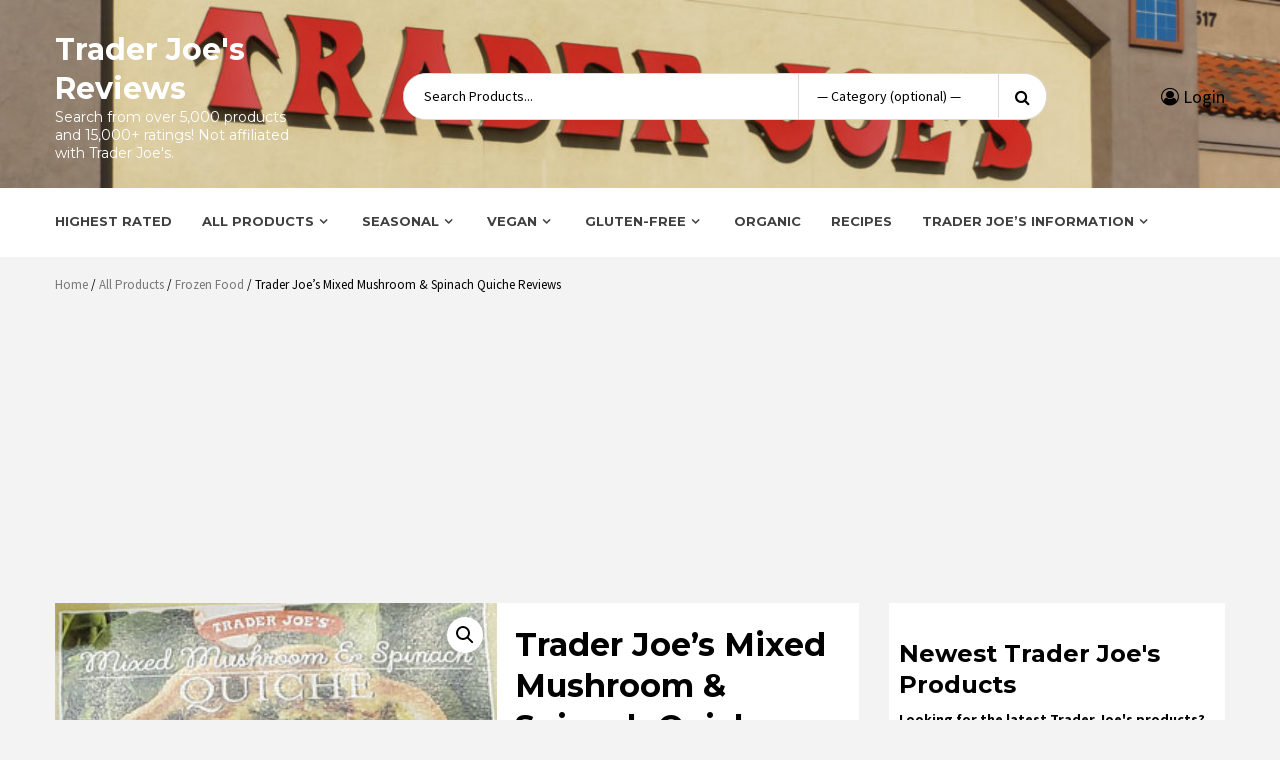

--- FILE ---
content_type: text/html; charset=UTF-8
request_url: https://www.traderjoesreviews.com/product/trader-joes-mixed-mushroom-spinach-quiche-reviews/
body_size: 21727
content:
<!doctype html>
<html lang="en-US">
<head>
    <meta charset="UTF-8">
    <meta name="viewport" content="width=device-width, initial-scale=1">
    <link rel="profile" href="https://gmpg.org/xfn/11">

    <meta name='robots' content='index, follow, max-image-preview:large, max-snippet:-1, max-video-preview:-1' />
	<style>img:is([sizes="auto" i], [sizes^="auto," i]) { contain-intrinsic-size: 3000px 1500px }</style>
	
            <script data-no-defer="1" data-ezscrex="false" data-cfasync="false" data-pagespeed-no-defer data-cookieconsent="ignore">
                var ctPublicFunctions = {"_ajax_nonce":"81ccc2947d","_rest_nonce":"b6724dbd40","_ajax_url":"\/wp-admin\/admin-ajax.php","_rest_url":"https:\/\/www.traderjoesreviews.com\/wp-json\/","data__cookies_type":"none","data__ajax_type":"rest","data__bot_detector_enabled":"1","data__frontend_data_log_enabled":1,"cookiePrefix":"","wprocket_detected":false,"host_url":"www.traderjoesreviews.com","text__ee_click_to_select":"Click to select the whole data","text__ee_original_email":"The original one is","text__ee_got_it":"Got it","text__ee_blocked":"Blocked","text__ee_cannot_connect":"Cannot connect","text__ee_cannot_decode":"Can not decode email. Unknown reason","text__ee_email_decoder":"CleanTalk email decoder","text__ee_wait_for_decoding":"The magic is on the way, please wait for a few seconds!","text__ee_decoding_process":"Decoding the contact data, let us a few seconds to finish."}
            </script>
        
            <script data-no-defer="1" data-ezscrex="false" data-cfasync="false" data-pagespeed-no-defer data-cookieconsent="ignore">
                var ctPublic = {"_ajax_nonce":"81ccc2947d","settings__forms__check_internal":"0","settings__forms__check_external":"0","settings__forms__force_protection":0,"settings__forms__search_test":"1","settings__data__bot_detector_enabled":"1","settings__sfw__anti_crawler":0,"blog_home":"https:\/\/www.traderjoesreviews.com\/","pixel__setting":"3","pixel__enabled":false,"pixel__url":null,"data__email_check_before_post":"1","data__email_check_exist_post":"0","data__cookies_type":"none","data__key_is_ok":true,"data__visible_fields_required":true,"wl_brandname":"Anti-Spam by CleanTalk","wl_brandname_short":"CleanTalk","ct_checkjs_key":12785088,"emailEncoderPassKey":"0114af1495f98f641dd0425eaf6d75f4","bot_detector_forms_excluded":"W10=","advancedCacheExists":false,"varnishCacheExists":false,"wc_ajax_add_to_cart":false}
            </script>
        
	<!-- This site is optimized with the Yoast SEO plugin v24.9 - https://yoast.com/wordpress/plugins/seo/ -->
	<title>Trader Joe&#039;s Mixed Mushroom &amp; Spinach Quiche Reviews - Trader Joe&#039;s Reviews</title>
	<meta name="description" content="Read reviews of Trader Joe&#039;s Mixed Mushroom &amp; Spinach Quiche (sold at various Trader Joe&#039;s locations in the frozen section). Add your own review!" />
	<link rel="canonical" href="https://www.traderjoesreviews.com/product/trader-joes-mixed-mushroom-spinach-quiche-reviews/" />
	<meta property="og:locale" content="en_US" />
	<meta property="og:type" content="article" />
	<meta property="og:title" content="Trader Joe&#039;s Mixed Mushroom &amp; Spinach Quiche Reviews - Trader Joe&#039;s Reviews" />
	<meta property="og:description" content="Read reviews of Trader Joe&#039;s Mixed Mushroom &amp; Spinach Quiche (sold at various Trader Joe&#039;s locations in the frozen section). Add your own review!" />
	<meta property="og:url" content="https://www.traderjoesreviews.com/product/trader-joes-mixed-mushroom-spinach-quiche-reviews/" />
	<meta property="og:site_name" content="Trader Joe&#039;s Reviews" />
	<meta property="article:modified_time" content="2023-02-21T19:51:03+00:00" />
	<meta property="og:image" content="https://www.traderjoesreviews.com/wp-content/uploads/2019/03/mixed-mushroom-spinach-quiche.jpg" />
	<meta property="og:image:width" content="300" />
	<meta property="og:image:height" content="257" />
	<meta property="og:image:type" content="image/jpeg" />
	<meta name="twitter:card" content="summary_large_image" />
	<script type="application/ld+json" class="yoast-schema-graph">{"@context":"https://schema.org","@graph":[{"@type":"WebPage","@id":"https://www.traderjoesreviews.com/product/trader-joes-mixed-mushroom-spinach-quiche-reviews/","url":"https://www.traderjoesreviews.com/product/trader-joes-mixed-mushroom-spinach-quiche-reviews/","name":"Trader Joe's Mixed Mushroom & Spinach Quiche Reviews - Trader Joe&#039;s Reviews","isPartOf":{"@id":"https://www.traderjoesreviews.com/#website"},"primaryImageOfPage":{"@id":"https://www.traderjoesreviews.com/product/trader-joes-mixed-mushroom-spinach-quiche-reviews/#primaryimage"},"image":{"@id":"https://www.traderjoesreviews.com/product/trader-joes-mixed-mushroom-spinach-quiche-reviews/#primaryimage"},"thumbnailUrl":"https://www.traderjoesreviews.com/wp-content/uploads/2019/03/mixed-mushroom-spinach-quiche.jpg","datePublished":"2015-03-19T18:35:24+00:00","dateModified":"2023-02-21T19:51:03+00:00","description":"Read reviews of Trader Joe's Mixed Mushroom & Spinach Quiche (sold at various Trader Joe's locations in the frozen section). Add your own review!","breadcrumb":{"@id":"https://www.traderjoesreviews.com/product/trader-joes-mixed-mushroom-spinach-quiche-reviews/#breadcrumb"},"inLanguage":"en-US","potentialAction":[{"@type":"ReadAction","target":["https://www.traderjoesreviews.com/product/trader-joes-mixed-mushroom-spinach-quiche-reviews/"]}]},{"@type":"ImageObject","inLanguage":"en-US","@id":"https://www.traderjoesreviews.com/product/trader-joes-mixed-mushroom-spinach-quiche-reviews/#primaryimage","url":"https://www.traderjoesreviews.com/wp-content/uploads/2019/03/mixed-mushroom-spinach-quiche.jpg","contentUrl":"https://www.traderjoesreviews.com/wp-content/uploads/2019/03/mixed-mushroom-spinach-quiche.jpg","width":300,"height":257,"caption":"Trader Joe's Mixed Mushroom & Spinach Quiche"},{"@type":"BreadcrumbList","@id":"https://www.traderjoesreviews.com/product/trader-joes-mixed-mushroom-spinach-quiche-reviews/#breadcrumb","itemListElement":[{"@type":"ListItem","position":1,"name":"Home","item":"https://www.traderjoesreviews.com/"},{"@type":"ListItem","position":2,"name":"Shop","item":"https://www.traderjoesreviews.com/"},{"@type":"ListItem","position":3,"name":"Trader Joe&#8217;s Mixed Mushroom &#038; Spinach Quiche Reviews"}]},{"@type":"WebSite","@id":"https://www.traderjoesreviews.com/#website","url":"https://www.traderjoesreviews.com/","name":"Trader Joe&#039;s Reviews","description":"Search from over 5,000 products and 15,000+ ratings! Not affiliated with Trader Joe&#039;s.","potentialAction":[{"@type":"SearchAction","target":{"@type":"EntryPoint","urlTemplate":"https://www.traderjoesreviews.com/?s={search_term_string}"},"query-input":{"@type":"PropertyValueSpecification","valueRequired":true,"valueName":"search_term_string"}}],"inLanguage":"en-US"}]}</script>
	<!-- / Yoast SEO plugin. -->


<link rel='dns-prefetch' href='//www.traderjoesreviews.com' />
<link rel='dns-prefetch' href='//moderate.cleantalk.org' />
<link rel='dns-prefetch' href='//cdnjs.cloudflare.com' />
<link rel='dns-prefetch' href='//fonts.googleapis.com' />
<link rel="alternate" type="application/rss+xml" title="Trader Joe&#039;s Reviews &raquo; Feed" href="https://www.traderjoesreviews.com/feed/" />
<link rel="alternate" type="application/rss+xml" title="Trader Joe&#039;s Reviews &raquo; Comments Feed" href="https://www.traderjoesreviews.com/comments/feed/" />
<link rel="alternate" type="application/rss+xml" title="Trader Joe&#039;s Reviews &raquo; Trader Joe&#8217;s Mixed Mushroom &#038; Spinach Quiche Reviews Comments Feed" href="https://www.traderjoesreviews.com/product/trader-joes-mixed-mushroom-spinach-quiche-reviews/feed/" />
		<!-- This site uses the Google Analytics by MonsterInsights plugin v9.4.1 - Using Analytics tracking - https://www.monsterinsights.com/ -->
		<!-- Note: MonsterInsights is not currently configured on this site. The site owner needs to authenticate with Google Analytics in the MonsterInsights settings panel. -->
					<!-- No tracking code set -->
				<!-- / Google Analytics by MonsterInsights -->
		<script type="text/javascript">
/* <![CDATA[ */
window._wpemojiSettings = {"baseUrl":"https:\/\/s.w.org\/images\/core\/emoji\/16.0.1\/72x72\/","ext":".png","svgUrl":"https:\/\/s.w.org\/images\/core\/emoji\/16.0.1\/svg\/","svgExt":".svg","source":{"concatemoji":"https:\/\/www.traderjoesreviews.com\/wp-includes\/js\/wp-emoji-release.min.js?ver=f4c3ffd660a040016d5d8b52ec505840"}};
/*! This file is auto-generated */
!function(s,n){var o,i,e;function c(e){try{var t={supportTests:e,timestamp:(new Date).valueOf()};sessionStorage.setItem(o,JSON.stringify(t))}catch(e){}}function p(e,t,n){e.clearRect(0,0,e.canvas.width,e.canvas.height),e.fillText(t,0,0);var t=new Uint32Array(e.getImageData(0,0,e.canvas.width,e.canvas.height).data),a=(e.clearRect(0,0,e.canvas.width,e.canvas.height),e.fillText(n,0,0),new Uint32Array(e.getImageData(0,0,e.canvas.width,e.canvas.height).data));return t.every(function(e,t){return e===a[t]})}function u(e,t){e.clearRect(0,0,e.canvas.width,e.canvas.height),e.fillText(t,0,0);for(var n=e.getImageData(16,16,1,1),a=0;a<n.data.length;a++)if(0!==n.data[a])return!1;return!0}function f(e,t,n,a){switch(t){case"flag":return n(e,"\ud83c\udff3\ufe0f\u200d\u26a7\ufe0f","\ud83c\udff3\ufe0f\u200b\u26a7\ufe0f")?!1:!n(e,"\ud83c\udde8\ud83c\uddf6","\ud83c\udde8\u200b\ud83c\uddf6")&&!n(e,"\ud83c\udff4\udb40\udc67\udb40\udc62\udb40\udc65\udb40\udc6e\udb40\udc67\udb40\udc7f","\ud83c\udff4\u200b\udb40\udc67\u200b\udb40\udc62\u200b\udb40\udc65\u200b\udb40\udc6e\u200b\udb40\udc67\u200b\udb40\udc7f");case"emoji":return!a(e,"\ud83e\udedf")}return!1}function g(e,t,n,a){var r="undefined"!=typeof WorkerGlobalScope&&self instanceof WorkerGlobalScope?new OffscreenCanvas(300,150):s.createElement("canvas"),o=r.getContext("2d",{willReadFrequently:!0}),i=(o.textBaseline="top",o.font="600 32px Arial",{});return e.forEach(function(e){i[e]=t(o,e,n,a)}),i}function t(e){var t=s.createElement("script");t.src=e,t.defer=!0,s.head.appendChild(t)}"undefined"!=typeof Promise&&(o="wpEmojiSettingsSupports",i=["flag","emoji"],n.supports={everything:!0,everythingExceptFlag:!0},e=new Promise(function(e){s.addEventListener("DOMContentLoaded",e,{once:!0})}),new Promise(function(t){var n=function(){try{var e=JSON.parse(sessionStorage.getItem(o));if("object"==typeof e&&"number"==typeof e.timestamp&&(new Date).valueOf()<e.timestamp+604800&&"object"==typeof e.supportTests)return e.supportTests}catch(e){}return null}();if(!n){if("undefined"!=typeof Worker&&"undefined"!=typeof OffscreenCanvas&&"undefined"!=typeof URL&&URL.createObjectURL&&"undefined"!=typeof Blob)try{var e="postMessage("+g.toString()+"("+[JSON.stringify(i),f.toString(),p.toString(),u.toString()].join(",")+"));",a=new Blob([e],{type:"text/javascript"}),r=new Worker(URL.createObjectURL(a),{name:"wpTestEmojiSupports"});return void(r.onmessage=function(e){c(n=e.data),r.terminate(),t(n)})}catch(e){}c(n=g(i,f,p,u))}t(n)}).then(function(e){for(var t in e)n.supports[t]=e[t],n.supports.everything=n.supports.everything&&n.supports[t],"flag"!==t&&(n.supports.everythingExceptFlag=n.supports.everythingExceptFlag&&n.supports[t]);n.supports.everythingExceptFlag=n.supports.everythingExceptFlag&&!n.supports.flag,n.DOMReady=!1,n.readyCallback=function(){n.DOMReady=!0}}).then(function(){return e}).then(function(){var e;n.supports.everything||(n.readyCallback(),(e=n.source||{}).concatemoji?t(e.concatemoji):e.wpemoji&&e.twemoji&&(t(e.twemoji),t(e.wpemoji)))}))}((window,document),window._wpemojiSettings);
/* ]]> */
</script>
<!-- www.traderjoesreviews.com is managing ads with Advanced Ads 2.0.15 – https://wpadvancedads.com/ --><script id="trade-ready">
			window.advanced_ads_ready=function(e,a){a=a||"complete";var d=function(e){return"interactive"===a?"loading"!==e:"complete"===e};d(document.readyState)?e():document.addEventListener("readystatechange",(function(a){d(a.target.readyState)&&e()}),{once:"interactive"===a})},window.advanced_ads_ready_queue=window.advanced_ads_ready_queue||[];		</script>
		<style id='wp-emoji-styles-inline-css' type='text/css'>

	img.wp-smiley, img.emoji {
		display: inline !important;
		border: none !important;
		box-shadow: none !important;
		height: 1em !important;
		width: 1em !important;
		margin: 0 0.07em !important;
		vertical-align: -0.1em !important;
		background: none !important;
		padding: 0 !important;
	}
</style>
<link rel='stylesheet' id='wp-block-library-css' href='https://www.traderjoesreviews.com/wp-includes/css/dist/block-library/style.min.css?ver=f4c3ffd660a040016d5d8b52ec505840' type='text/css' media='all' />
<style id='classic-theme-styles-inline-css' type='text/css'>
/*! This file is auto-generated */
.wp-block-button__link{color:#fff;background-color:#32373c;border-radius:9999px;box-shadow:none;text-decoration:none;padding:calc(.667em + 2px) calc(1.333em + 2px);font-size:1.125em}.wp-block-file__button{background:#32373c;color:#fff;text-decoration:none}
</style>
<style id='global-styles-inline-css' type='text/css'>
:root{--wp--preset--aspect-ratio--square: 1;--wp--preset--aspect-ratio--4-3: 4/3;--wp--preset--aspect-ratio--3-4: 3/4;--wp--preset--aspect-ratio--3-2: 3/2;--wp--preset--aspect-ratio--2-3: 2/3;--wp--preset--aspect-ratio--16-9: 16/9;--wp--preset--aspect-ratio--9-16: 9/16;--wp--preset--color--black: #000000;--wp--preset--color--cyan-bluish-gray: #abb8c3;--wp--preset--color--white: #ffffff;--wp--preset--color--pale-pink: #f78da7;--wp--preset--color--vivid-red: #cf2e2e;--wp--preset--color--luminous-vivid-orange: #ff6900;--wp--preset--color--luminous-vivid-amber: #fcb900;--wp--preset--color--light-green-cyan: #7bdcb5;--wp--preset--color--vivid-green-cyan: #00d084;--wp--preset--color--pale-cyan-blue: #8ed1fc;--wp--preset--color--vivid-cyan-blue: #0693e3;--wp--preset--color--vivid-purple: #9b51e0;--wp--preset--gradient--vivid-cyan-blue-to-vivid-purple: linear-gradient(135deg,rgba(6,147,227,1) 0%,rgb(155,81,224) 100%);--wp--preset--gradient--light-green-cyan-to-vivid-green-cyan: linear-gradient(135deg,rgb(122,220,180) 0%,rgb(0,208,130) 100%);--wp--preset--gradient--luminous-vivid-amber-to-luminous-vivid-orange: linear-gradient(135deg,rgba(252,185,0,1) 0%,rgba(255,105,0,1) 100%);--wp--preset--gradient--luminous-vivid-orange-to-vivid-red: linear-gradient(135deg,rgba(255,105,0,1) 0%,rgb(207,46,46) 100%);--wp--preset--gradient--very-light-gray-to-cyan-bluish-gray: linear-gradient(135deg,rgb(238,238,238) 0%,rgb(169,184,195) 100%);--wp--preset--gradient--cool-to-warm-spectrum: linear-gradient(135deg,rgb(74,234,220) 0%,rgb(151,120,209) 20%,rgb(207,42,186) 40%,rgb(238,44,130) 60%,rgb(251,105,98) 80%,rgb(254,248,76) 100%);--wp--preset--gradient--blush-light-purple: linear-gradient(135deg,rgb(255,206,236) 0%,rgb(152,150,240) 100%);--wp--preset--gradient--blush-bordeaux: linear-gradient(135deg,rgb(254,205,165) 0%,rgb(254,45,45) 50%,rgb(107,0,62) 100%);--wp--preset--gradient--luminous-dusk: linear-gradient(135deg,rgb(255,203,112) 0%,rgb(199,81,192) 50%,rgb(65,88,208) 100%);--wp--preset--gradient--pale-ocean: linear-gradient(135deg,rgb(255,245,203) 0%,rgb(182,227,212) 50%,rgb(51,167,181) 100%);--wp--preset--gradient--electric-grass: linear-gradient(135deg,rgb(202,248,128) 0%,rgb(113,206,126) 100%);--wp--preset--gradient--midnight: linear-gradient(135deg,rgb(2,3,129) 0%,rgb(40,116,252) 100%);--wp--preset--font-size--small: 13px;--wp--preset--font-size--medium: 20px;--wp--preset--font-size--large: 36px;--wp--preset--font-size--x-large: 42px;--wp--preset--spacing--20: 0.44rem;--wp--preset--spacing--30: 0.67rem;--wp--preset--spacing--40: 1rem;--wp--preset--spacing--50: 1.5rem;--wp--preset--spacing--60: 2.25rem;--wp--preset--spacing--70: 3.38rem;--wp--preset--spacing--80: 5.06rem;--wp--preset--shadow--natural: 6px 6px 9px rgba(0, 0, 0, 0.2);--wp--preset--shadow--deep: 12px 12px 50px rgba(0, 0, 0, 0.4);--wp--preset--shadow--sharp: 6px 6px 0px rgba(0, 0, 0, 0.2);--wp--preset--shadow--outlined: 6px 6px 0px -3px rgba(255, 255, 255, 1), 6px 6px rgba(0, 0, 0, 1);--wp--preset--shadow--crisp: 6px 6px 0px rgba(0, 0, 0, 1);}:where(.is-layout-flex){gap: 0.5em;}:where(.is-layout-grid){gap: 0.5em;}body .is-layout-flex{display: flex;}.is-layout-flex{flex-wrap: wrap;align-items: center;}.is-layout-flex > :is(*, div){margin: 0;}body .is-layout-grid{display: grid;}.is-layout-grid > :is(*, div){margin: 0;}:where(.wp-block-columns.is-layout-flex){gap: 2em;}:where(.wp-block-columns.is-layout-grid){gap: 2em;}:where(.wp-block-post-template.is-layout-flex){gap: 1.25em;}:where(.wp-block-post-template.is-layout-grid){gap: 1.25em;}.has-black-color{color: var(--wp--preset--color--black) !important;}.has-cyan-bluish-gray-color{color: var(--wp--preset--color--cyan-bluish-gray) !important;}.has-white-color{color: var(--wp--preset--color--white) !important;}.has-pale-pink-color{color: var(--wp--preset--color--pale-pink) !important;}.has-vivid-red-color{color: var(--wp--preset--color--vivid-red) !important;}.has-luminous-vivid-orange-color{color: var(--wp--preset--color--luminous-vivid-orange) !important;}.has-luminous-vivid-amber-color{color: var(--wp--preset--color--luminous-vivid-amber) !important;}.has-light-green-cyan-color{color: var(--wp--preset--color--light-green-cyan) !important;}.has-vivid-green-cyan-color{color: var(--wp--preset--color--vivid-green-cyan) !important;}.has-pale-cyan-blue-color{color: var(--wp--preset--color--pale-cyan-blue) !important;}.has-vivid-cyan-blue-color{color: var(--wp--preset--color--vivid-cyan-blue) !important;}.has-vivid-purple-color{color: var(--wp--preset--color--vivid-purple) !important;}.has-black-background-color{background-color: var(--wp--preset--color--black) !important;}.has-cyan-bluish-gray-background-color{background-color: var(--wp--preset--color--cyan-bluish-gray) !important;}.has-white-background-color{background-color: var(--wp--preset--color--white) !important;}.has-pale-pink-background-color{background-color: var(--wp--preset--color--pale-pink) !important;}.has-vivid-red-background-color{background-color: var(--wp--preset--color--vivid-red) !important;}.has-luminous-vivid-orange-background-color{background-color: var(--wp--preset--color--luminous-vivid-orange) !important;}.has-luminous-vivid-amber-background-color{background-color: var(--wp--preset--color--luminous-vivid-amber) !important;}.has-light-green-cyan-background-color{background-color: var(--wp--preset--color--light-green-cyan) !important;}.has-vivid-green-cyan-background-color{background-color: var(--wp--preset--color--vivid-green-cyan) !important;}.has-pale-cyan-blue-background-color{background-color: var(--wp--preset--color--pale-cyan-blue) !important;}.has-vivid-cyan-blue-background-color{background-color: var(--wp--preset--color--vivid-cyan-blue) !important;}.has-vivid-purple-background-color{background-color: var(--wp--preset--color--vivid-purple) !important;}.has-black-border-color{border-color: var(--wp--preset--color--black) !important;}.has-cyan-bluish-gray-border-color{border-color: var(--wp--preset--color--cyan-bluish-gray) !important;}.has-white-border-color{border-color: var(--wp--preset--color--white) !important;}.has-pale-pink-border-color{border-color: var(--wp--preset--color--pale-pink) !important;}.has-vivid-red-border-color{border-color: var(--wp--preset--color--vivid-red) !important;}.has-luminous-vivid-orange-border-color{border-color: var(--wp--preset--color--luminous-vivid-orange) !important;}.has-luminous-vivid-amber-border-color{border-color: var(--wp--preset--color--luminous-vivid-amber) !important;}.has-light-green-cyan-border-color{border-color: var(--wp--preset--color--light-green-cyan) !important;}.has-vivid-green-cyan-border-color{border-color: var(--wp--preset--color--vivid-green-cyan) !important;}.has-pale-cyan-blue-border-color{border-color: var(--wp--preset--color--pale-cyan-blue) !important;}.has-vivid-cyan-blue-border-color{border-color: var(--wp--preset--color--vivid-cyan-blue) !important;}.has-vivid-purple-border-color{border-color: var(--wp--preset--color--vivid-purple) !important;}.has-vivid-cyan-blue-to-vivid-purple-gradient-background{background: var(--wp--preset--gradient--vivid-cyan-blue-to-vivid-purple) !important;}.has-light-green-cyan-to-vivid-green-cyan-gradient-background{background: var(--wp--preset--gradient--light-green-cyan-to-vivid-green-cyan) !important;}.has-luminous-vivid-amber-to-luminous-vivid-orange-gradient-background{background: var(--wp--preset--gradient--luminous-vivid-amber-to-luminous-vivid-orange) !important;}.has-luminous-vivid-orange-to-vivid-red-gradient-background{background: var(--wp--preset--gradient--luminous-vivid-orange-to-vivid-red) !important;}.has-very-light-gray-to-cyan-bluish-gray-gradient-background{background: var(--wp--preset--gradient--very-light-gray-to-cyan-bluish-gray) !important;}.has-cool-to-warm-spectrum-gradient-background{background: var(--wp--preset--gradient--cool-to-warm-spectrum) !important;}.has-blush-light-purple-gradient-background{background: var(--wp--preset--gradient--blush-light-purple) !important;}.has-blush-bordeaux-gradient-background{background: var(--wp--preset--gradient--blush-bordeaux) !important;}.has-luminous-dusk-gradient-background{background: var(--wp--preset--gradient--luminous-dusk) !important;}.has-pale-ocean-gradient-background{background: var(--wp--preset--gradient--pale-ocean) !important;}.has-electric-grass-gradient-background{background: var(--wp--preset--gradient--electric-grass) !important;}.has-midnight-gradient-background{background: var(--wp--preset--gradient--midnight) !important;}.has-small-font-size{font-size: var(--wp--preset--font-size--small) !important;}.has-medium-font-size{font-size: var(--wp--preset--font-size--medium) !important;}.has-large-font-size{font-size: var(--wp--preset--font-size--large) !important;}.has-x-large-font-size{font-size: var(--wp--preset--font-size--x-large) !important;}
:where(.wp-block-post-template.is-layout-flex){gap: 1.25em;}:where(.wp-block-post-template.is-layout-grid){gap: 1.25em;}
:where(.wp-block-columns.is-layout-flex){gap: 2em;}:where(.wp-block-columns.is-layout-grid){gap: 2em;}
:root :where(.wp-block-pullquote){font-size: 1.5em;line-height: 1.6;}
</style>
<link rel='stylesheet' id='cleantalk-public-css-css' href='https://www.traderjoesreviews.com/wp-content/plugins/cleantalk-spam-protect/css/cleantalk-public.min.css?ver=6.54_1745342466' type='text/css' media='all' />
<link rel='stylesheet' id='cleantalk-email-decoder-css-css' href='https://www.traderjoesreviews.com/wp-content/plugins/cleantalk-spam-protect/css/cleantalk-email-decoder.min.css?ver=6.54_1745342466' type='text/css' media='all' />
<link rel='stylesheet' id='photoswipe-css' href='https://www.traderjoesreviews.com/wp-content/plugins/woocommerce/assets/css/photoswipe/photoswipe.min.css?ver=9.8.6' type='text/css' media='all' />
<link rel='stylesheet' id='photoswipe-default-skin-css' href='https://www.traderjoesreviews.com/wp-content/plugins/woocommerce/assets/css/photoswipe/default-skin/default-skin.min.css?ver=9.8.6' type='text/css' media='all' />
<link rel='stylesheet' id='woocommerce-layout-css' href='https://www.traderjoesreviews.com/wp-content/plugins/woocommerce/assets/css/woocommerce-layout.css?ver=9.8.6' type='text/css' media='all' />
<link rel='stylesheet' id='woocommerce-smallscreen-css' href='https://www.traderjoesreviews.com/wp-content/plugins/woocommerce/assets/css/woocommerce-smallscreen.css?ver=9.8.6' type='text/css' media='only screen and (max-width: 768px)' />
<link rel='stylesheet' id='woocommerce-general-css' href='https://www.traderjoesreviews.com/wp-content/plugins/woocommerce/assets/css/woocommerce.css?ver=9.8.6' type='text/css' media='all' />
<style id='woocommerce-inline-inline-css' type='text/css'>
.woocommerce form .form-row .required { visibility: visible; }
</style>
<link rel='stylesheet' id='brands-styles-css' href='https://www.traderjoesreviews.com/wp-content/plugins/woocommerce/assets/css/brands.css?ver=9.8.6' type='text/css' media='all' />
<link rel='stylesheet' id='bootstrap-css' href='https://www.traderjoesreviews.com/wp-content/themes/storecommerce-pro/assets/bootstrap/css/bootstrap.min.css?ver=f4c3ffd660a040016d5d8b52ec505840' type='text/css' media='all' />
<link rel='stylesheet' id='font-awesome-css' href='https://www.traderjoesreviews.com/wp-content/themes/storecommerce-pro/assets/font-awesome/css/font-awesome.min.css?ver=f4c3ffd660a040016d5d8b52ec505840' type='text/css' media='all' />
<link rel='stylesheet' id='owl-carousel-css' href='https://www.traderjoesreviews.com/wp-content/themes/storecommerce-pro/assets/owl-carousel-v2/assets/owl.carousel.min.css?ver=f4c3ffd660a040016d5d8b52ec505840' type='text/css' media='all' />
<link rel='stylesheet' id='owl-theme-default-css' href='https://www.traderjoesreviews.com/wp-content/themes/storecommerce-pro/assets/owl-carousel-v2/assets/owl.theme.default.css?ver=f4c3ffd660a040016d5d8b52ec505840' type='text/css' media='all' />
<link rel='stylesheet' id='sidr-css' href='https://www.traderjoesreviews.com/wp-content/themes/storecommerce-pro/assets/sidr/css/jquery.sidr.dark.css?ver=f4c3ffd660a040016d5d8b52ec505840' type='text/css' media='all' />
<link rel='stylesheet' id='sliderpro-css' href='https://www.traderjoesreviews.com/wp-content/themes/storecommerce-pro/assets/slider-pro/css/slider-pro.min.css?ver=f4c3ffd660a040016d5d8b52ec505840' type='text/css' media='all' />
<link crossorigin="anonymous" rel='stylesheet' id='storecommerce-google-fonts-css' href='https://fonts.googleapis.com/css?family=Source%20Sans%20Pro:400,400i,700,700i|Montserrat:400,700&#038;subset=latin,latin-ext' type='text/css' media='all' />
<link rel='stylesheet' id='storecommerce-woocommerce-style-css' href='https://www.traderjoesreviews.com/wp-content/themes/storecommerce-pro/woocommerce.css?ver=f4c3ffd660a040016d5d8b52ec505840' type='text/css' media='all' />
<style id='storecommerce-woocommerce-style-inline-css' type='text/css'>
@font-face {
			font-family: "star";
			src: url("https://www.traderjoesreviews.com/wp-content/plugins/woocommerce/assets/fonts/star.eot");
			src: url("https://www.traderjoesreviews.com/wp-content/plugins/woocommerce/assets/fonts/star.eot?#iefix") format("embedded-opentype"),
				url("https://www.traderjoesreviews.com/wp-content/plugins/woocommerce/assets/fonts/star.woff") format("woff"),
				url("https://www.traderjoesreviews.com/wp-content/plugins/woocommerce/assets/fonts/star.ttf") format("truetype"),
				url("https://www.traderjoesreviews.com/wp-content/plugins/woocommerce/assets/fonts/star.svg#star") format("svg");
			font-weight: normal;
			font-style: normal;
		}
</style>
<link rel='stylesheet' id='storecommerce-style-css' href='https://www.traderjoesreviews.com/wp-content/themes/storecommerce-pro/style.css?ver=f4c3ffd660a040016d5d8b52ec505840' type='text/css' media='all' />
<style id='storecommerce-style-inline-css' type='text/css'>


                body .top-header {
        background-color: #bb1919;
        }


    
                body #af-preloader

        {
        background-color: #f1f1f1;

        }

    
                body .spinner-container .path

        {
        stroke: #dd3333;

        }

    

                body .top-header,
        body .top-header a,
        body .top-header a:hover,
        body .top-header a:active,
        body .top-header a:visited

        {
        color: #ffffff;

        }

    
                body .offcanvas-menu span,
        body .data-bg,
        body .primary-color
        {
        background-color: #000;
        }

        body,
        .woocommerce nav.woocommerce-pagination ul li a:focus, .woocommerce nav.woocommerce-pagination ul li a:hover, .woocommerce nav.woocommerce-pagination ul li span.current,
        body .title-role,
        .tagcloud a:hover,
        p.stars:hover a:before,
        body .section-subtitle,
        body .woocommerce-info,
        body .support-content p,
        body .woocommerce-error,
        body .woocommerce-message,
        .product-wrapper ul.product-item-meta.verticle .yith-btn a:before,
        body .style-3-search button,
        body .testi-details span.expert,
        body .style-3-search .search-field,
        body .style-3-search .cate-dropdown,
        p.stars.selected a.active:before,
        p.stars.selected a:not(.active):before,
        body .style-3-search .search-field::placeholder,
        .input-text::placeholder,
        input[type="text"]::placeholder, 
        input[type="email"]::placeholder, 
        input[type="url"]::placeholder, 
        input[type="password"]::placeholder, 
        input[type="search"]::placeholder, 
        input[type="number"]::placeholder, 
        input[type="tel"]::placeholder, 
        input[type="range"]::placeholder, 
        input[type="date"]::placeholder, 
        input[type="month"]::placeholder, 
        input[type="week"]::placeholder, 
        input[type="time"]::placeholder, 
        input[type="datetime"]::placeholder, 
        input[type="datetime-local"]::placeholder, 
        input[type="color"]::placeholder, 
        textarea::placeholder,
        input[type="text"]:focus,
        input[type="email"]:focus,
        input[type="url"]:focus,
        input[type="password"]:focus,
        input[type="search"]:focus,
        input[type="number"]:focus,
        input[type="tel"]:focus,
        input[type="range"]:focus,
        input[type="date"]:focus,
        input[type="month"]:focus,
        input[type="week"]:focus,
        input[type="time"]:focus,
        input[type="datetime"]:focus,
        input[type="datetime-local"]:focus,
        input[type="color"]:focus,
        textarea:focus
        input[type="text"],
        input[type="email"], 
        input[type="url"], 
        input[type="password"], 
        input[type="search"], 
        input[type="number"], 
        input[type="tel"], 
        input[type="range"], 
        input[type="date"], 
        input[type="month"], 
        input[type="week"], 
        input[type="time"], 
        input[type="datetime"], 
        input[type="datetime-local"], 
        input[type="color"], 
        textarea,
        ul.product-item-meta li:hover a.added_to_cart,
        .inner-suscribe input,
        #add_payment_method #payment div.payment_box, 
        .woocommerce-cart #payment div.payment_box, 
        .woocommerce-checkout #payment div.payment_box,
        .woocommerce nav.woocommerce-breadcrumb, nav.woocommerce-breadcrumb,
        span#select2-billing_country-container,
        body.woocommerce ul.products li.product .price del,
        .header-style-3 .header-left-part .account-user a,
        ul.product-item-meta li a,
        .testimonial-slider .owl-nav button span,.owl-nav button span,
        body .woocommerce-product-details__short-description p
        {
        color: #000;
        }

        body .owl-theme .owl-dots .owl-dot span{
        background: #000;
        opacity: 0.5;
        }

        body .owl-theme .owl-dots .owl-dot span:hover{
        background: #000;
        opacity: 0.75;
        }

        body .owl-theme .owl-dots .owl-dot.active span{
        background: #000;
        opacity: 1;
        }

        body .price del,
        body .cat-links a,
        body .cat-links a:active,
        body .cat-links a:visited,
        body .cat-links li a,
        body .cat-links li a:active,
        body .cat-links li a:visited,
        body .entry-meta > span:after,
        body .cat-links li:after,
        body span.tagged_as a,
        body span.tagged_as a:active,
        body span.tagged_as a:visited,
        body span.posted_in a,
        body span.posted_in a:active,
        body span.posted_in a:visited,
        body.woocommerce div.product .woocommerce-tabs ul.tabs li a,
        body.woocommerce div.product .woocommerce-tabs ul.tabs li a:active,
        body.woocommerce div.product .woocommerce-tabs ul.tabs li a:visited
        {
        color: #000;
        opacity: 0.75;
        }

        ins,
        select,
        span.price,
        .woocommerce .quantity .qty,
        
        .woocommerce ul.products li.product .price,
        .blog-content span p,
        .woocommerce div.product p.price ins, .woocommerce div.product span.price ins,
        .insta-feed-head a .instagram-username,
        body .cat-links a:hover,
        body .cat-links li a:hover,
        body span.tagged_as a:hover,
        body span.posted_in a:hover,
        .nav-tabs>li>a:hover,
        body.woocommerce div.product .woocommerce-tabs ul.tabs li a:hover
        {
        color: #000;
        opacity: 1;
        }

        .woocommerce div.product .woocommerce-tabs ul.tabs li.active{
        border-color: #000;
        }

    
                body .secondary-color,
        .horizontal ul.product-item-meta li a:hover,
        .aft-notification-button a,
        .aft-notification-button a:hover,
        .nav-tabs>li>a:hover,
        .product-wrapper ul.product-item-meta.verticle .yith-btn .yith-wcwl-wishlistexistsbrowse.show a:before,
        .woocommerce table.shop_table.cart.wishlist_table a.button:hover,
        body button,
        body input[type="button"],
        body input[type="reset"],
        body input[type="submit"],
        body .site-content .search-form .search-submit,
        body .site-footer .search-form .search-submit,
        .woocommerce a.button,
        body span.header-after:after,
        body #secondary .widget-title span:after,
        body .af-tabs.nav-tabs > li.active > a:after,
        body .af-tabs.nav-tabs > li > a:hover:after,
        body .exclusive-posts .exclusive-now,
        body span.trending-no,
        body .tagcloud a:hover,
        body .wpcf7-form .wpcf7-submit,
        body .express-off-canvas-panel a.offcanvas-nav i,
        body #scroll-up,
        body .sale-background.no-image,
        body .storecommerce-post-format,
        body .btn-style1 a,
        body .btn-style1 a:visited,
        body .woocommerce .btn-style1 a.button,
        body .btn-style1 a:focus,
        body span.offer-time.btn-style1 a:hover,
        body .content-caption .aft-add-to-wishlist.btn-style1 a:hover,
        body ul.product-item-meta li:hover,
        
        .woocommerce #respond input#submit:hover,
        table.compare-list .add-to-cart td a,
        .woocommerce .widget_shopping_cart_content a.button.wc-forward, 

        .woocommerce .widget_shopping_cart_content a.button.checkout,
        .yith-woocompare-widget a.compare:hover,
        .woocommerce .widget_price_filter .ui-slider .ui-slider-range,
        .woocommerce button.button,
        .woocommerce button.button.alt,
        .woocommerce a.button.alt,
        .woocommerce a.button.alt:hover,
        .woocommerce button.button:disabled:hover,
        .woocommerce button.button:disabled,
        .woocommerce button.button:disabled[disabled]:hover,
        .woocommerce button.button:disabled[disabled],
        .woocommerce button.button,
        .woocommerce button.button:hover,
        .yith-wcwl-wishlistaddedbrowse a,
        .yith-wcwl-wishlistexistsbrowse a,
        .yith-wcwl-add-button a.add_to_wishlist:hover,
        .inner-suscribe input[type=submit]:hover,
        .woocommerce-page .woocommerce-message a.button,
        .product-wrapper ul.product-item-meta.verticle .yith-btn a:hover:before,
        ul.product-item-meta li a.added_to_cart:hover,
        body.single-product .entry-summary .button.compare:hover,
        body.single-product .entry-summary .yith-wcwl-add-to-wishlist a:hover,
        body.woocommerce button.button.alt.disabled:hover,
        body.woocommerce button.button.alt.disabled,
        body.woocommerce #respond input#submit.alt:hover,
        body.woocommerce a.button.alt:hover,
        body.woocommerce button.button.alt:hover,
        body.woocommerce input.button.alt:hover,
        body.woocommerce #respond input#submit.alt,
        body.woocommerce a.button.alt,
        body.woocommerce button.button:hover,
        body.woocommerce button.button,
        body.woocommerce button.button.alt,
        body.woocommerce input.button.alt,
        body.woocommerce #respond input#submit,
        body.woocommerce a.button,
        body.woocommerce button.button,
        body.woocommerce input.button,
        body.woocommerce .widget_shopping_cart_content a.button.wc-forward,
        body.woocommerce .widget_shopping_cart_content a.button.checkout,
        body #secondary .nav-tabs>li.active>a.font-family-1,
        body .site-footer .nav-tabs>li.active>a.font-family-1,
        body .nav-tabs>li.active>a.font-family-1,
        body .nav-tabs>li.active>a,
        body .comment-form .submit,
        body input.search-submit
        {
        background: #bb1919;
        border-color: #bb1919;
        }


        body .product-wrapper ul.product-item-meta.verticle .yith-btn .yith-wcwl-wishlistexistsbrowse.show a:before{
        color: #fff;
        background: #bb1919;
        border-color: #bb1919;
        }



        body.single-product .entry-summary .button.compare,
        body.single-product .entry-summary .yith-wcwl-add-to-wishlist a
        {
        border-color: #e4e4e4;

        }

        

        body a:hover,
        body a:focus,
        body a:active
        {
        color: #bb1919;
        }


        body #loader:after {

        border-left-color: #bb1919;

        }


    

        

        a{
        color: #404040;

        }


        .social-widget-menu ul li a,
        .em-author-details ul li a,
        .tagcloud a {
        border-color: #404040;
        }

        a:visited{
        color: #404040;
        }
    

                #add_payment_method #payment, .woocommerce-cart #payment, .woocommerce-checkout #payment,    
        body .storecommerce_video_slider_widget,
        body .storecommerce_store_brands_widget,
        body .product_store_faq_widget
        {
        background-color: #ffffff;

        }
    
        
        button,
        input[type="button"],
        input[type="reset"],
        input[type="submit"],    
        .woocommerce table.shop_table, body.woocommerce-js form.woocommerce-checkout, body.woocommerce-js form.woocommerce-cart-form,
        .horizontal ul.product-item-meta li a,
        select option,  
        .inner-suscribe input,.inner-suscribe input[type=submit],  

        .nav-tabs>li>a,
        .woocommerce nav.woocommerce-pagination ul li a, .woocommerce nav.woocommerce-pagination ul li span,
        .woocommerce nav.woocommerce-pagination ul li a:focus, .woocommerce nav.woocommerce-pagination ul li a:hover, .woocommerce nav.woocommerce-pagination ul li span.current,
        .woocommerce-MyAccount-content, nav.woocommerce-MyAccount-navigation,
        .style-3-search,
        .style-3-search .search-field,
        .style-3-search button,
        
        .panel,
        .woocommerce-message, address,
        .woocommerce ul.woocommerce-error,
        .woocommerce-info,
        .entry-wrapper, 
        .comments-area,   
        #secondary .widget,
        .woocommerce-tabs.wc-tabs-wrapper,
        .storecommerce-product-summary-wrap.clearfix,
        .posts_latest_widget .blog-details,    
        .product-wrapper ul.product-item-meta.verticle .yith-btn a:before,    
        ul.product-item-meta li,  
        ul.product-item-meta li a.added_to_cart,  
        body .product-wrapper
        {
        background-color: #ffffff;

        }
        .nav-tabs>li>a{
        border-color: #ffffff;
        }

    
                body h1,
        body h2,
        body h2 span,
        body h3,
        body h4,
        body h5,
        body h6,
        body #primary .widget-title,
        body .section-title,
        body #sidr .widget-title,
        body #secondary .widget-title,
        body .page-title,
        body.blog h1.page-title,
        body.archive h1.page-title,
        body.woocommerce-js article .entry-title,
        body.blog article h2 a,
        body.archive article h2 a
        {
        color: #000000;

        }
    
        
        body .product_store_faq_widget .ui-accordion .ui-accordion-header{

        color: #404040;
        opacity: 0.75;
        }
        .aft-notification-title,
        .woocommerce .woocommerce-widget-layered-nav-list .woocommerce-widget-layered-nav-list__item a, 
        .woocommerce .woocommerce-widget-layered-nav-list .woocommerce-widget-layered-nav-list__item span,
        body .product-title a,
        

        body .product_store_faq_widget .ui-accordion .ui-accordion-header[aria-expanded="true"],
        body .product_store_faq_widget .ui-accordion .ui-accordion-header[aria-expanded="true"]:before,
        body .product_store_faq_widget .ui-accordion .ui-accordion-header.ui-accordion-header-active,
        body .product_store_faq_widget .ui-accordion .ui-accordion-header:hover,
        body .support-content h5,
        body .blog-title h4 a,
        .woocommerce ul.product_list_widget li a,
        body.single-product .entry-summary .button.compare,
        body.single-product .entry-summary .yith-wcwl-add-to-wishlist a,
        body h3.article-title.article-title-1 a:visited,
        body .trending-posts-carousel h3.article-title a:visited,
        body .exclusive-slides a:visited,
        body .nav-tabs>li>a,
        #secondary .widget > ul > li a
        {
        color: #404040;
        opacity: 1;
        }
    

        
        .woocommerce table.shop_table.cart.wishlist_table a.button,    
        .woocommerce table.shop_table.cart.wishlist_table a.button:hover,    
        ul.product-item-meta li a.added_to_cart:hover,    
        .btn-style1 a, .btn-style1 a:visited, .woocommerce .btn-style1 a.button, .btn-style1 a:focus, 
        .inner-suscribe input[type=submit]:hover,   
        .woocommerce #respond input#submit,
        .woocommerce #respond input#submit:hover,
        .comment-form .submit, input.search-submit,
        .comment-form .submit:hover, input.search-submit:hover,
        .horizontal ul.product-item-meta li a:hover,
        .aft-notification-button a:hover,    
        .aft-notification-button a,    
        .nav-tabs>li>a:hover, 
        #secondary .nav-tabs>li.active>a.font-family-1, 
        .site-footer .nav-tabs>li.active>a.font-family-1, 
        .nav-tabs>li.active>a.font-family-1, .nav-tabs>li.active>a,   
        span.offer-time.btn-style1 a,    
        body .sale-title,
        body .sale-info span.item-count,
        body .storecommerce_social_mailchimp_widget h4.section-title,
        body #primary .call-to-action .widget-title.section-title,
        body .storecommerce_social_mailchimp_widget .section-subtitle,
        body .call-to-action,
        body .call-to-action .section-title,
        body .call-to-action .section-subtitle,
        body .sale-single-wrap
        {
        color: #ffffff;
        }

        span.offer-time.btn-style1 a{
        border-color: #ffffff;
        }    

    
                body h1,
        body h2,
        body h2 span,
        body h3,
        body h4,
        body h5,
        body h6 {
        line-height: 1.3;
        }
    
                body h1,
        body h2,
        body h2 span,
        body h3,
        body h4,
        body h5,
        body h6 {
        font-weight: 700;
        }
    
                .top-cart-content.primary-bgcolor,    
        .main-navigation ul .sub-menu, 
        .main-navigation .menu ul ul,   
        body.home .header-style-2.aft-transparent-header.aft-sticky-navigation,
        body.home .header-style-2.aft-transparent-header.aft-sticky-navigation,
        .header-style-2:before,    

        body .header-style-3-1 .navigation-section-wrapper,
        body .header-style-3 .navigation-section-wrapper
        {
        background-color: #ffffff;
        }

        @media screen and (max-width: 992em){
        .main-navigation .menu .menu-mobile {
            background-color: #ffffff;
        }
        }

    

                
        .woocommerce ul.cart_list li a,
        .header-right-part .cart-shop span,
        p.woocommerce-mini-cart__empty-message,
        .woocommerce .widget_shopping_cart .total strong,
        .woocommerce.widget_shopping_cart .total strong,
        body .main-navigation ul .sub-menu li a,
        body.home .header-style-2.aft-transparent-header .cart-shop,
        body.home .header-style-2.aft-transparent-header .account-user a,
        body.home .header-style-2.aft-transparent-header .open-search-form,
        body.home .header-style-2.aft-transparent-header .aft-wishlist-trigger,
        body.home .header-style-2.aft-transparent-header .main-navigation .menu > li > a,
        body .main-navigation .menu ul.menu-desktop > li > a,
        body .header-style-2.aft-transparent-header.aft-sticky-navigation .main-navigation .menu ul.menu-desktop > li > a:visited,
        body .header-right-part > div  i,
        body .main-navigation .menu ul.menu-desktop > li > a:visited,
        body .af-cart-icon-and-count:after,
        body .header-style-2.aft-transparent-header .main-navigation .menu > li > a,
        body.home .header-style-2.aft-transparent-header .main-navigation .menu > li > a,
        body.home .header-style-2.aft-transparent-header.aft-sticky-navigation .main-navigation .menu > li > a,
        body.home .header-style-2.aft-transparent-header .af-cart-icon-and-count:after,
        body.home .header-style-2.aft-transparent-header.aft-sticky-navigation .af-cart-icon-and-count:after
        {
        color: #404040;
        }
        .ham,.ham:before, .ham:after
        {
        background-color: #404040;
        }

    
        
        .posts_latest_widget .posts-date, 
        span.offer-date-counter > span,    
        body span.menu-description,
        body span.title-note,
        body .badge-wrapper span.onsale,
        body .header-right-part .aft-wooicon .aft-woo-counter,
        body .header-right-part .af-cart-icon-and-count .item-count,
        body span.product-count span.item-texts,
        body .post-thumbnail-wrap .posts-date,
        body .posts_latest_widget .posts-date,
        body .main-navigation .menu > li > a:before
        {
        background: #353535;
        }

        span.offer-date-counter > span{
        border-color: #353535;
        }

        

        body span.menu-description:after,
        body span.title-note:after,
        body span.title-note:after
        {
        border-top: 5px solid #353535;
        }

        body span.product-count span.item-texts:after{
        border-top: 10px solid #353535;
        }
    
        
        .header-right-part .aft-wooicon .aft-woo-counter, 
        .header-right-part .af-cart-icon-and-count .item-count,    
        .sale-info span.item-count, 
        span.offer-date-counter > span .text,    
        span.offer-date-counter > span .number,    
        span.offer-date-counter > span,    
        .badge-wrapper .onsale,
        .woocommerce span.onsale,
        span.product-count span.item-texts,
        .menu-description,
        span.title-note,
        body span.menu-description,
        body .post-thumbnail-wrap .posts-date,
        body .posts_latest_widget .posts-date
        {
        color: #ffffff;
        }

    

                body .slider-figcaption-1 .slide-title a,
        body .categorized-story .title-heading .article-title-2 a,
        body .full-plus-list .spotlight-post:first-of-type figcaption h3 a{
        color: #ffffff;
        }

        body .slider-figcaption-1 .slide-title a:visited,
        body .categorized-story .title-heading .article-title-2 a:visited,
        body .full-plus-list .spotlight-post:first-of-type figcaption h3 a:visited{
        color: #ffffff;
        }


    
        

                body,
        body button,
        body input,
        body select,
        body optgroup,
        body textarea {
        font-family: Source Sans Pro;
        }

    
                body h1,
        body h2,
        body h3,
        body h4,
        body h5,
        body h6,
        body .main-navigation a,
        body .font-family-1,
        body .site-description,
        body .trending-posts-line,
        body .exclusive-posts,
        body .widget-title,
        body .em-widget-subtitle,
        body .grid-item-metadata .item-metadata,
        body .af-navcontrols .slide-count,
        body .figure-categories .cat-links,
        body .nav-links a {
        font-family: Montserrat;
        }

    

                body,
        body .price del,
        body .title-role,
        body .section-subtitle,
        body .woocommerce-info,
        body .support-content p,
        body .woocommerce-error,
        body .woocommerce-message,
        body .testi-details span.expert,
        body .style-3-search .cate-dropdown,
        body .style-3-search .search-field::placeholder,
        body.woocommerce ul.products li.product .price del,
        body .product_store_faq_widget .ui-accordion .ui-accordion-header,
        .header-style-3 .header-left-part .account-user a,
        body .woocommerce-product-details__short-description p {
        letter-spacing: 0px;
        line-height: 1.3;
        }

    

                body footer.site-footer .primary-footer {
        background: #1f2125;

        }

    

                body footer.site-footer .primary-footer,
        body footer.site-footer ins,
        body footer.site-footer .primary-footer .widget-title span,
        body footer.site-footer .primary-footer .site-title a,
        body footer.site-footer .primary-footer .site-description,
        body footer.site-footer .primary-footer a {
        color: #ffffff;

        }

        footer.site-footer .primary-footer .social-widget-menu ul li a,
        footer.site-footer .primary-footer .em-author-details ul li a,
        footer.site-footer .primary-footer .tagcloud a
        {
        border-color: #ffffff;
        }

        footer.site-footer .primary-footer a:visited {
        color: #ffffff;
        }


    

                body footer.site-footer .secondary-footer {
        background: #404040;

        }

    

                body footer.site-footer .secondary-footer .footer-navigation a{
        color: #ffffff;

        }

                    body footer.site-footer .site-info {
        background: #000000;

        }

    
                body footer.site-footer .site-info,
        body footer.site-footer .site-info a {
        color: #ffffff;

        }

    
                body .mailchimp-block {
        background: #1f2125;

        }
    

                body .mc4wp-form-fields input[type="text"], body .mc4wp-form-fields input[type="email"] {
        border-color: #4d5b73;

        }
    
        @media only screen and (min-width: 1025px) and (max-width: 1599px) {

                body .main-banner-slider .caption-heading .cap-title {
        font-size: 48px;

        }
    }

    

        
        body.woocommerce div.product .product_title,
        body span.header-after,
        body.archive .content-area .page-title,
        body.search-results .content-area .header-title-wrapper .page-title,
        body header.entry-header h1.entry-title,
        body .sale-info span.product-count,
        body .sale-title
        {
        font-size: 32px;
        }

    



        
        h2.entry-title,    
        .cart_totals h2,    
        h2.comments-title,    
        .support-content h5,    
        #sidr .widget-title,    
        div#respond h3#reply-title,    
        section.related.products h2,   
        body #sidr span.header-after,
        body #secondary .widget-title span,
        body footer .widget-title .header-after
        {
        font-size: 24px;
        }

    
        
        .nav-tabs>li>a, 
        body .product_store_faq_widget .ui-accordion .ui-accordion-header,
        body .blog-title h4 a,   
        .product-slider .product-title a,    
        body h4.product-title a
        {
        font-size: 20px;
        }

    



        }
        <!--        end if media query-->

        
</style>
<link rel='stylesheet' id='jquery-auto-complete-css' href='https://cdnjs.cloudflare.com/ajax/libs/jquery-autocomplete/1.0.7/jquery.auto-complete.css?ver=1.0.7' type='text/css' media='all' />
<script type="text/javascript" src="https://www.traderjoesreviews.com/wp-content/plugins/cleantalk-spam-protect/js/apbct-public-bundle.min.js?ver=6.54_1745342466" id="apbct-public-bundle-js-js"></script>
<script type="text/javascript" src="https://moderate.cleantalk.org/ct-bot-detector-wrapper.js?ver=f4c3ffd660a040016d5d8b52ec505840" id="ct-bot-detector-wrapper-js"></script>
<script type="text/javascript" src="https://www.traderjoesreviews.com/wp-includes/js/jquery/jquery.min.js?ver=3.7.1" id="jquery-core-js"></script>
<script type="text/javascript" src="https://www.traderjoesreviews.com/wp-includes/js/jquery/jquery-migrate.min.js?ver=3.4.1" id="jquery-migrate-js"></script>
<script type="text/javascript" src="https://www.traderjoesreviews.com/wp-content/plugins/woocommerce/assets/js/zoom/jquery.zoom.min.js?ver=1.7.21-wc.9.8.6" id="zoom-js" defer="defer" data-wp-strategy="defer"></script>
<script type="text/javascript" src="https://www.traderjoesreviews.com/wp-content/plugins/woocommerce/assets/js/flexslider/jquery.flexslider.min.js?ver=2.7.2-wc.9.8.6" id="flexslider-js" defer="defer" data-wp-strategy="defer"></script>
<script type="text/javascript" src="https://www.traderjoesreviews.com/wp-content/plugins/woocommerce/assets/js/photoswipe/photoswipe.min.js?ver=4.1.1-wc.9.8.6" id="photoswipe-js" defer="defer" data-wp-strategy="defer"></script>
<script type="text/javascript" src="https://www.traderjoesreviews.com/wp-content/plugins/woocommerce/assets/js/photoswipe/photoswipe-ui-default.min.js?ver=4.1.1-wc.9.8.6" id="photoswipe-ui-default-js" defer="defer" data-wp-strategy="defer"></script>
<script type="text/javascript" id="wc-single-product-js-extra">
/* <![CDATA[ */
var wc_single_product_params = {"i18n_required_rating_text":"Please select a rating","i18n_rating_options":["1 of 5 stars","2 of 5 stars","3 of 5 stars","4 of 5 stars","5 of 5 stars"],"i18n_product_gallery_trigger_text":"View full-screen image gallery","review_rating_required":"yes","flexslider":{"rtl":false,"animation":"slide","smoothHeight":true,"directionNav":false,"controlNav":"thumbnails","slideshow":false,"animationSpeed":500,"animationLoop":false,"allowOneSlide":false},"zoom_enabled":"1","zoom_options":[],"photoswipe_enabled":"1","photoswipe_options":{"shareEl":false,"closeOnScroll":false,"history":false,"hideAnimationDuration":0,"showAnimationDuration":0},"flexslider_enabled":"1"};
/* ]]> */
</script>
<script type="text/javascript" src="https://www.traderjoesreviews.com/wp-content/plugins/woocommerce/assets/js/frontend/single-product.min.js?ver=9.8.6" id="wc-single-product-js" defer="defer" data-wp-strategy="defer"></script>
<script type="text/javascript" src="https://www.traderjoesreviews.com/wp-content/plugins/woocommerce/assets/js/jquery-blockui/jquery.blockUI.min.js?ver=2.7.0-wc.9.8.6" id="jquery-blockui-js" defer="defer" data-wp-strategy="defer"></script>
<script type="text/javascript" src="https://www.traderjoesreviews.com/wp-content/plugins/woocommerce/assets/js/js-cookie/js.cookie.min.js?ver=2.1.4-wc.9.8.6" id="js-cookie-js" defer="defer" data-wp-strategy="defer"></script>
<script type="text/javascript" id="woocommerce-js-extra">
/* <![CDATA[ */
var woocommerce_params = {"ajax_url":"\/wp-admin\/admin-ajax.php","wc_ajax_url":"\/?wc-ajax=%%endpoint%%","i18n_password_show":"Show password","i18n_password_hide":"Hide password"};
/* ]]> */
</script>
<script type="text/javascript" src="https://www.traderjoesreviews.com/wp-content/plugins/woocommerce/assets/js/frontend/woocommerce.min.js?ver=9.8.6" id="woocommerce-js" defer="defer" data-wp-strategy="defer"></script>
<link rel="https://api.w.org/" href="https://www.traderjoesreviews.com/wp-json/" /><link rel="alternate" title="JSON" type="application/json" href="https://www.traderjoesreviews.com/wp-json/wp/v2/product/9720" /><link rel="EditURI" type="application/rsd+xml" title="RSD" href="https://www.traderjoesreviews.com/xmlrpc.php?rsd" />

<link rel='shortlink' href='https://www.traderjoesreviews.com/?p=9720' />
<link rel="alternate" title="oEmbed (JSON)" type="application/json+oembed" href="https://www.traderjoesreviews.com/wp-json/oembed/1.0/embed?url=https%3A%2F%2Fwww.traderjoesreviews.com%2Fproduct%2Ftrader-joes-mixed-mushroom-spinach-quiche-reviews%2F" />
<link rel="alternate" title="oEmbed (XML)" type="text/xml+oembed" href="https://www.traderjoesreviews.com/wp-json/oembed/1.0/embed?url=https%3A%2F%2Fwww.traderjoesreviews.com%2Fproduct%2Ftrader-joes-mixed-mushroom-spinach-quiche-reviews%2F&#038;format=xml" />
<script type="text/javascript">
(function(url){
	if(/(?:Chrome\/26\.0\.1410\.63 Safari\/537\.31|WordfenceTestMonBot)/.test(navigator.userAgent)){ return; }
	var addEvent = function(evt, handler) {
		if (window.addEventListener) {
			document.addEventListener(evt, handler, false);
		} else if (window.attachEvent) {
			document.attachEvent('on' + evt, handler);
		}
	};
	var removeEvent = function(evt, handler) {
		if (window.removeEventListener) {
			document.removeEventListener(evt, handler, false);
		} else if (window.detachEvent) {
			document.detachEvent('on' + evt, handler);
		}
	};
	var evts = 'contextmenu dblclick drag dragend dragenter dragleave dragover dragstart drop keydown keypress keyup mousedown mousemove mouseout mouseover mouseup mousewheel scroll'.split(' ');
	var logHuman = function() {
		if (window.wfLogHumanRan) { return; }
		window.wfLogHumanRan = true;
		var wfscr = document.createElement('script');
		wfscr.type = 'text/javascript';
		wfscr.async = true;
		wfscr.src = url + '&r=' + Math.random();
		(document.getElementsByTagName('head')[0]||document.getElementsByTagName('body')[0]).appendChild(wfscr);
		for (var i = 0; i < evts.length; i++) {
			removeEvent(evts[i], logHuman);
		}
	};
	for (var i = 0; i < evts.length; i++) {
		addEvent(evts[i], logHuman);
	}
})('//www.traderjoesreviews.com/?wordfence_lh=1&hid=6769AD5B34A7BD988F5276413A12AD1C');
</script>	<noscript><style>.woocommerce-product-gallery{ opacity: 1 !important; }</style></noscript>
	        <style type="text/css">
            body .header-left-part .logo-brand .site-title {
                font-size: 30px;
            }
                        body.home .header-style-2.aft-transparent-header .cart-shop, body.home .header-style-2.aft-transparent-header .account-user a, body.home .header-style-2.aft-transparent-header .open-search-form, body.home .header-style-2.aft-transparent-header .aft-wishlist-trigger, body.home .header-style-2.aft-transparent-header .header-left-part .logo-brand .site-title a, body.home .header-style-2.aft-transparent-header .header-left-part .logo-brand .site-description,
            body .header-left-part .logo-brand .site-title a,
            body .header-left-part .logo-brand .site-title a:hover,
            body .header-left-part .logo-brand .site-title a:visited,
            body .header-left-part .logo-brand .site-description,
            body .header-style-3 .account-user a,
            body .header-style-3 .account-user a:visited,
            body .header-style-3 .account-user a:hover {

                color: #ffffff;
            }

                    </style>
        <!-- There is no amphtml version available for this URL. --><script  async src="https://pagead2.googlesyndication.com/pagead/js/adsbygoogle.js?client=ca-pub-9328942793923645" crossorigin="anonymous"></script><link rel="icon" href="https://www.traderjoesreviews.com/wp-content/uploads/2020/11/cropped-tjs-reviews-1-32x32.jpg" sizes="32x32" />
<link rel="icon" href="https://www.traderjoesreviews.com/wp-content/uploads/2020/11/cropped-tjs-reviews-1-192x192.jpg" sizes="192x192" />
<link rel="apple-touch-icon" href="https://www.traderjoesreviews.com/wp-content/uploads/2020/11/cropped-tjs-reviews-1-180x180.jpg" />
<meta name="msapplication-TileImage" content="https://www.traderjoesreviews.com/wp-content/uploads/2020/11/cropped-tjs-reviews-1-270x270.jpg" />
		<style type="text/css" id="wp-custom-css">
			.cart-shop { display: none !important; }		</style>
		</head>

<body class="wp-singular product-template-default single single-product postid-9720 wp-theme-storecommerce-pro theme-storecommerce-pro woocommerce woocommerce-page woocommerce-no-js default-content-layout align-content-left woocommerce-active aa-prefix-trade-">


    <div id="af-preloader">

        <svg class="spinner-container" width="65px" height="65px" viewBox="0 0 52 52">
            <circle class="path" cx="26px" cy="26px" r="20px" fill="none" stroke-width="4px" />
        </svg>
    </div>

<div id="page" class="site">
    <a class="skip-link screen-reader-text" href="#content">Skip to content</a>
    <section class="above-banner section">
            </section>

    <header id="masthead" class="site-header">
        
        
<div class="header-style-3">
    <div class="desktop-header clearfix">
                <div class="aft-header-background  data-bg" data-background="https://www.traderjoesreviews.com/wp-content/uploads/2020/07/cropped-TraderJoesReviews-scaled-5.jpg">
        <div class="container-wrapper">

            <div class="header-left-part">
                <div class="logo-brand">
                    <div class="site-branding">
                                                    <h3 class="site-title"><a href="https://www.traderjoesreviews.com/"
                                                      rel="home">Trader Joe&#039;s Reviews</a></h3>
                                                    <p class="site-description">Search from over 5,000 products and 15,000+ ratings! Not affiliated with Trader Joe&#039;s.</p>
                                            </div><!-- .site-branding -->
                </div>
                <div class="search">
                            <form role="search" method="get" class="form-inline woocommerce-product-search"
              action="https://www.traderjoesreviews.com/">

            <div class="form-group style-3-search">
                                    <select name="product_cat" class="cate-dropdown">
                        <option value="">&mdash; Category (optional) &mdash;</option>
                                                    <option value="beer" >Beer</option>
                                                        <option value="uncategorized" >Uncategorized</option>
                                                        <option value="all-products" >All Products</option>
                                                        <option value="baking-and-cooking" >Baking/Cooking</option>
                                                        <option value="beverages" >Beverages</option>
                                                        <option value="bread" >Bread</option>
                                                        <option value="breakfast" >Breakfast</option>
                                                        <option value="canned-food" >Canned Food</option>
                                                        <option value="cereal-granola" >Cereal &amp; Granola</option>
                                                        <option value="cheeses" >Cheeses</option>
                                                        <option value="coffee" >Coffee</option>
                                                        <option value="dairy" >Dairy</option>
                                                        <option value="desserts" >Desserts</option>
                                                        <option value="flowers-and-plants" >Flowers &amp; Plants</option>
                                                        <option value="frozen-food" >Frozen Food</option>
                                                        <option value="grains" >Grains</option>
                                                        <option value="household" >Household/Personal Care</option>
                                                        <option value="juice" >Juice</option>
                                                        <option value="meat" >Meat</option>
                                                        <option value="pasta" >Pasta</option>
                                                        <option value="pets" >Pets</option>
                                                        <option value="pizza" >Pizza</option>
                                                        <option value="prepared-meals" >Prepared Meals</option>
                                                        <option value="produce" >Produce</option>
                                                        <option value="rice" >Rice</option>
                                                        <option value="salads" >Salads</option>
                                                        <option value="salsa-dips-sauces" >Salsa, Dips &amp; Sauces</option>
                                                        <option value="seasonal" >Seasonal</option>
                                                        <option value="snacks" >Snacks</option>
                                                        <option value="soup-all-products" >Soup</option>
                                                        <option value="spreads" >Spreads</option>
                                                        <option value="sushi" >Sushi</option>
                                                        <option value="tea" >Tea</option>
                                                        <option value="vitamins-supplements" >Vitamins &amp; Supplements</option>
                                                        <option value="wine" >Wine</option>
                                                        <option value="wraps-sandwiches" >Wraps &amp; Sandwiches</option>
                                                </select>
                
                <label class="screen-reader-text"
                       for="woocommerce-product-search-field">Search for:</label>
                <input type="search" id="woocommerce-product-search-field"
                       class="search-field search-autocomplete"
                       placeholder="Search Products..."
                       value="" name="s"/>

                <button type="submit" value=""><i class="fa fa-search" aria-hidden="true"></i></button>
                <input type="hidden" name="post_type" value="product"/>

            </div>


        </form>
                        </div>
                                <div class="account-user">
                    
                    <a href="https://www.traderjoesreviews.com/?page_id=24">
                        <!--  my account --> <i class="fa fa-user-circle-o"></i>
                        Login                    </a>

                </div>
                                
            </div>
        </div>
        </div>
        <div id="site-primary-navigation" class="navigation-section-wrapper clearfix">
            <div class="container-wrapper">
                <div class="header-middle-part">
                    <div class="navigation-container">

                        <nav id="site-navigation" class="main-navigation">
                            <span class="toggle-menu" aria-controls="primary-menu" aria-expanded="false">
                                <span class="screen-reader-text">
                                    Primary Menu</span>
                                 <i class="ham"></i>
                            </span>     
                            <div class="menu main-menu"><ul id="primary-menu" class="menu"><li id="menu-item-3181" class="menu-item menu-item-type-custom menu-item-object-custom menu-item-3181"><a href="https://www.traderjoesreviews.com/product-category/all-products/?orderby=rating">Highest Rated</a></li>
<li id="menu-item-3240" class="menu-item menu-item-type-custom menu-item-object-custom menu-item-has-children menu-item-3240"><a href="https://www.traderjoesreviews.com/product-category/all-products/?orderby=rating">All Products</a>
<ul class="sub-menu">
	<li id="menu-item-6835" class="menu-item menu-item-type-taxonomy menu-item-object-product_cat menu-item-6835"><a href="https://www.traderjoesreviews.com/product-category/all-products/desserts/">Desserts</a></li>
	<li id="menu-item-423" class="menu-item menu-item-type-taxonomy menu-item-object-product_cat current-product-ancestor current-menu-parent current-product-parent menu-item-423"><a href="https://www.traderjoesreviews.com/product-category/all-products/frozen-food/">Frozen Food</a></li>
	<li id="menu-item-6832" class="menu-item menu-item-type-taxonomy menu-item-object-product_cat menu-item-6832"><a href="https://www.traderjoesreviews.com/product-category/all-products/household/">Household/Personal Care</a></li>
	<li id="menu-item-6833" class="menu-item menu-item-type-taxonomy menu-item-object-product_cat menu-item-6833"><a href="https://www.traderjoesreviews.com/product-category/all-products/salsa-dips-sauces/">Salsa, Dips &amp; Sauces</a></li>
	<li id="menu-item-10191" class="menu-item menu-item-type-taxonomy menu-item-object-product_cat menu-item-10191"><a href="https://www.traderjoesreviews.com/product-category/all-products/snacks/">Snacks</a></li>
	<li id="menu-item-6831" class="menu-item menu-item-type-taxonomy menu-item-object-product_cat menu-item-6831"><a href="https://www.traderjoesreviews.com/product-category/all-products/vitamins-supplements/">Vitamins &amp; Supplements</a></li>
	<li id="menu-item-3241" class="menu-item menu-item-type-custom menu-item-object-custom menu-item-3241"><a href="https://www.traderjoesreviews.com/product-category/all-products/?orderby=rating">All Products</a></li>
</ul>
</li>
<li id="menu-item-9856" class="menu-item menu-item-type-taxonomy menu-item-object-product_cat menu-item-has-children menu-item-9856"><a href="https://www.traderjoesreviews.com/product-category/all-products/seasonal/">Seasonal</a>
<ul class="sub-menu">
	<li id="menu-item-10465" class="menu-item menu-item-type-custom menu-item-object-custom menu-item-10465"><a href="https://www.traderjoesreviews.com/product-category/all-products/seasonal+baking-and-cooking/">Seasonal Baking/Cooking</a></li>
	<li id="menu-item-10464" class="menu-item menu-item-type-custom menu-item-object-custom menu-item-10464"><a href="https://www.traderjoesreviews.com/product-category/all-products/seasonal+household/">Seasonal Beauty/Household</a></li>
	<li id="menu-item-10462" class="menu-item menu-item-type-custom menu-item-object-custom menu-item-10462"><a href="https://www.traderjoesreviews.com/product-category/all-products/seasonal+desserts/">Seasonal Desserts</a></li>
	<li id="menu-item-10463" class="menu-item menu-item-type-custom menu-item-object-custom menu-item-10463"><a href="https://www.traderjoesreviews.com/product-category/all-products/seasonal+snacks/">Seasonal Snacks</a></li>
	<li id="menu-item-10466" class="menu-item menu-item-type-custom menu-item-object-custom menu-item-10466"><a href="https://www.traderjoesreviews.com/product-category/all-products/seasonal/">All Seasonal Products</a></li>
</ul>
</li>
<li id="menu-item-9853" class="menu-item menu-item-type-taxonomy menu-item-object-product_tag menu-item-has-children menu-item-9853"><a href="https://www.traderjoesreviews.com/product-tag/vegan/">Vegan</a>
<ul class="sub-menu">
	<li id="menu-item-10472" class="menu-item menu-item-type-custom menu-item-object-custom menu-item-10472"><a href="https://www.traderjoesreviews.com/product-category/baking-and-cooking/page/2/?product_tag=vegan">Vegan Baking/Cooking</a></li>
	<li id="menu-item-10470" class="menu-item menu-item-type-custom menu-item-object-custom menu-item-10470"><a href="https://www.traderjoesreviews.com/product-category/beverages/?product_tag=vegan">Vegan Beverages</a></li>
	<li id="menu-item-10467" class="menu-item menu-item-type-custom menu-item-object-custom menu-item-10467"><a href="https://www.traderjoesreviews.com/product-category/desserts/?product_tag=vegan">Vegan Desserts</a></li>
	<li id="menu-item-10468" class="menu-item menu-item-type-custom menu-item-object-custom menu-item-10468"><a href="https://www.traderjoesreviews.com/product-category/frozen-food/?product_tag=vegan">Vegan Frozen Food</a></li>
	<li id="menu-item-10473" class="menu-item menu-item-type-custom menu-item-object-custom menu-item-10473"><a href="https://www.traderjoesreviews.com/product-category/meat/?product_tag=vegan">Vegan &#8220;Meat&#8221;</a></li>
	<li id="menu-item-10471" class="menu-item menu-item-type-custom menu-item-object-custom menu-item-10471"><a href="https://www.traderjoesreviews.com/product-category/salsa-dips-sauces/?product_tag=vegan">Vegan Salsa/Dips/Sauce</a></li>
	<li id="menu-item-10474" class="menu-item menu-item-type-custom menu-item-object-custom menu-item-10474"><a href="https://www.traderjoesreviews.com/product-category/snacks/?product_tag=vegan">Vegan Snacks</a></li>
	<li id="menu-item-10469" class="menu-item menu-item-type-custom menu-item-object-custom menu-item-10469"><a href="https://www.traderjoesreviews.com/product-category/soup-all-products/?product_tag=vegan">Vegan Soup</a></li>
	<li id="menu-item-10475" class="menu-item menu-item-type-custom menu-item-object-custom menu-item-10475"><a href="https://www.traderjoesreviews.com/product-tag/vegan/">All Vegan Products</a></li>
</ul>
</li>
<li id="menu-item-10192" class="menu-item menu-item-type-taxonomy menu-item-object-product_tag menu-item-has-children menu-item-10192"><a href="https://www.traderjoesreviews.com/product-tag/gluten_free/">Gluten-Free</a>
<ul class="sub-menu">
	<li id="menu-item-10477" class="menu-item menu-item-type-custom menu-item-object-custom menu-item-10477"><a href="https://www.traderjoesreviews.com/product-category/baking-and-cooking/?product_tag=gluten_free">Gluten-Free Baking/Cooking</a></li>
	<li id="menu-item-10479" class="menu-item menu-item-type-custom menu-item-object-custom menu-item-10479"><a href="https://www.traderjoesreviews.com/product-category/grains/?product_tag=gluten_free">Gluten-Free Bread/Pasta</a></li>
	<li id="menu-item-10476" class="menu-item menu-item-type-custom menu-item-object-custom menu-item-10476"><a href="https://www.traderjoesreviews.com/product-category/desserts/?product_tag=gluten_free">Gluten-Free Desserts</a></li>
	<li id="menu-item-10478" class="menu-item menu-item-type-custom menu-item-object-custom menu-item-10478"><a href="https://www.traderjoesreviews.com/product-category/frozen-food/?product_tag=gluten_free">Gluten-Free Frozen Food</a></li>
	<li id="menu-item-10482" class="menu-item menu-item-type-custom menu-item-object-custom menu-item-10482"><a href="https://www.traderjoesreviews.com/product-category/pizza/?product_tag=gluten_free">Gluten-Free Pizza</a></li>
	<li id="menu-item-10480" class="menu-item menu-item-type-custom menu-item-object-custom menu-item-10480"><a href="https://www.traderjoesreviews.com/product-category/salads/?product_tag=gluten_free">Gluten-Free Salads</a></li>
	<li id="menu-item-10481" class="menu-item menu-item-type-custom menu-item-object-custom menu-item-10481"><a href="https://www.traderjoesreviews.com/product-category/seasonal/?product_tag=gluten_free">Gluten-Free Seasonal</a></li>
	<li id="menu-item-10483" class="menu-item menu-item-type-custom menu-item-object-custom menu-item-10483"><a href="https://www.traderjoesreviews.com/product-tag/gluten_free/">All Gluten-Free Products</a></li>
</ul>
</li>
<li id="menu-item-9855" class="menu-item menu-item-type-taxonomy menu-item-object-product_tag menu-item-9855"><a href="https://www.traderjoesreviews.com/product-tag/organic/">Organic</a></li>
<li id="menu-item-130" class="menu-item menu-item-type-taxonomy menu-item-object-category menu-item-130"><a href="https://www.traderjoesreviews.com/category/trader-joes-recipes/">Recipes</a></li>
<li id="menu-item-565" class="menu-item menu-item-type-post_type menu-item-object-page menu-item-has-children menu-item-565"><a href="https://www.traderjoesreviews.com/trader-joes-information/">Trader Joe’s Information</a>
<ul class="sub-menu">
	<li id="menu-item-569" class="menu-item menu-item-type-post_type menu-item-object-page menu-item-569"><a href="https://www.traderjoesreviews.com/trader-joes-locations/">Trader Joe’s Locations</a></li>
	<li id="menu-item-568" class="menu-item menu-item-type-post_type menu-item-object-page menu-item-568"><a href="https://www.traderjoesreviews.com/trader-joes-information/trader-joes-hours/">Trader Joe’s Hours</a></li>
	<li id="menu-item-2309" class="menu-item menu-item-type-post_type menu-item-object-page menu-item-2309"><a href="https://www.traderjoesreviews.com/trader-joes-information/trader-joes-return-policy/">Trader Joe’s Return Policy</a></li>
	<li id="menu-item-567" class="menu-item menu-item-type-post_type menu-item-object-page menu-item-567"><a href="https://www.traderjoesreviews.com/trader-joes-information/trader-joes-delivery/">Trader Joe’s Delivery</a></li>
	<li id="menu-item-566" class="menu-item menu-item-type-post_type menu-item-object-page menu-item-566"><a href="https://www.traderjoesreviews.com/trader-joes-information/trader-joes-donations/">Trader Joe’s Donations</a></li>
	<li id="menu-item-6338" class="menu-item menu-item-type-post_type menu-item-object-post menu-item-6338"><a href="https://www.traderjoesreviews.com/trader-joes-job-application/">Trader Joe’s Job Application</a></li>
</ul>
</li>
</ul></div>                        </nav><!-- #site-navigation -->

                    </div>
                </div>
                <div class="header-right-part">

                    <div class="search aft-show-on-mobile">
                        <div id="myOverlay" class="overlay">
                            <span class="close-serach-form" title="Close Overlay">x</span>
                            <div class="overlay-content">
                                        <form role="search" method="get" class="form-inline woocommerce-product-search"
              action="https://www.traderjoesreviews.com/">

            <div class="form-group style-3-search">
                                    <select name="product_cat" class="cate-dropdown">
                        <option value="">&mdash; Category (optional) &mdash;</option>
                                                    <option value="beer" >Beer</option>
                                                        <option value="uncategorized" >Uncategorized</option>
                                                        <option value="all-products" >All Products</option>
                                                        <option value="baking-and-cooking" >Baking/Cooking</option>
                                                        <option value="beverages" >Beverages</option>
                                                        <option value="bread" >Bread</option>
                                                        <option value="breakfast" >Breakfast</option>
                                                        <option value="canned-food" >Canned Food</option>
                                                        <option value="cereal-granola" >Cereal &amp; Granola</option>
                                                        <option value="cheeses" >Cheeses</option>
                                                        <option value="coffee" >Coffee</option>
                                                        <option value="dairy" >Dairy</option>
                                                        <option value="desserts" >Desserts</option>
                                                        <option value="flowers-and-plants" >Flowers &amp; Plants</option>
                                                        <option value="frozen-food" >Frozen Food</option>
                                                        <option value="grains" >Grains</option>
                                                        <option value="household" >Household/Personal Care</option>
                                                        <option value="juice" >Juice</option>
                                                        <option value="meat" >Meat</option>
                                                        <option value="pasta" >Pasta</option>
                                                        <option value="pets" >Pets</option>
                                                        <option value="pizza" >Pizza</option>
                                                        <option value="prepared-meals" >Prepared Meals</option>
                                                        <option value="produce" >Produce</option>
                                                        <option value="rice" >Rice</option>
                                                        <option value="salads" >Salads</option>
                                                        <option value="salsa-dips-sauces" >Salsa, Dips &amp; Sauces</option>
                                                        <option value="seasonal" >Seasonal</option>
                                                        <option value="snacks" >Snacks</option>
                                                        <option value="soup-all-products" >Soup</option>
                                                        <option value="spreads" >Spreads</option>
                                                        <option value="sushi" >Sushi</option>
                                                        <option value="tea" >Tea</option>
                                                        <option value="vitamins-supplements" >Vitamins &amp; Supplements</option>
                                                        <option value="wine" >Wine</option>
                                                        <option value="wraps-sandwiches" >Wraps &amp; Sandwiches</option>
                                                </select>
                
                <label class="screen-reader-text"
                       for="woocommerce-product-search-field">Search for:</label>
                <input type="search" id="woocommerce-product-search-field"
                       class="search-field search-autocomplete"
                       placeholder="Search Products..."
                       value="" name="s"/>

                <button type="submit" value=""><i class="fa fa-search" aria-hidden="true"></i></button>
                <input type="hidden" name="post_type" value="product"/>

            </div>


        </form>
                                    </div>
                        </div>
                        <button class="open-search-form"><i class="fa fa-search"></i></button>
                    </div>
                    <div class="account-user aft-show-on-mobile">
                        <a href="https://www.traderjoesreviews.com/?page_id=24">
                            <!--  my account --> <i class="fa fa-user-circle-o"></i>
                        </a>
                    </div>


                                        
                        <div class="cart-shop">

                            <div class="af-cart-wrapper dropdown">
                                
        <div class="af-cart-wrap">
            <div class="af-cart-icon-and-count dropdown-toggle" data-toggle="dropdown" aria-haspopup="true"
                 aria-expanded="true">
                <i class="fa fa-shopping-cart"></i>
                <span class="item-count">0</span>
            </div>
            <div class="top-cart-content primary-bgcolor dropdown-menu">
                <ul class="site-header-cart">

                    <li>
                        <div class="widget woocommerce widget_shopping_cart"><div class="widget_shopping_cart_content"></div></div>                    </li>
                </ul>
            </div>
        </div>

                                    </div>

                        </div>
                    
                    

                </div>
            </div>
        </div>
    </div>
</div>    </header><!-- #masthead -->

    
    
    <div id="content" class="site-content container-wrapper">

        <nav class="woocommerce-breadcrumb" aria-label="Breadcrumb"><a href="https://www.traderjoesreviews.com">Home</a>&nbsp;&#47;&nbsp;<a href="https://www.traderjoesreviews.com/product-category/all-products/">All Products</a>&nbsp;&#47;&nbsp;<a href="https://www.traderjoesreviews.com/product-category/all-products/frozen-food/">Frozen Food</a>&nbsp;&#47;&nbsp;Trader Joe&#8217;s Mixed Mushroom &#038; Spinach Quiche Reviews</nav>
    

                        <div id="primary" class="content-area">
        <main id="main" class="site-main" role="main">
        
                
                    
<div class="woocommerce-notices-wrapper"></div>    <div id="product-9720" class="post-9720 product type-product status-publish has-post-thumbnail product_cat-frozen-food first instock shipping-taxable product-type-simple">
        <div class="storecommerce-product-summary-wrap clearfix">
           <div class="product-summary-wrapper">
               <div class="badge-wrapper">
                                  </div>
                <div class="woocommerce-product-gallery woocommerce-product-gallery--with-images woocommerce-product-gallery--columns-4 images" data-columns="4" style="opacity: 0; transition: opacity .25s ease-in-out;">
	<div class="woocommerce-product-gallery__wrapper">
		<div data-thumb="https://www.traderjoesreviews.com/wp-content/uploads/2019/03/mixed-mushroom-spinach-quiche-100x100.jpg" data-thumb-alt="Trader Joe&#039;s Mixed Mushroom &amp; Spinach Quiche" data-thumb-srcset="https://www.traderjoesreviews.com/wp-content/uploads/2019/03/mixed-mushroom-spinach-quiche-100x100.jpg 100w, https://www.traderjoesreviews.com/wp-content/uploads/2019/03/mixed-mushroom-spinach-quiche-150x150.jpg 150w"  data-thumb-sizes="(max-width: 100px) 100vw, 100px" class="woocommerce-product-gallery__image"><a href="https://www.traderjoesreviews.com/wp-content/uploads/2019/03/mixed-mushroom-spinach-quiche.jpg"><img width="300" height="257" src="https://www.traderjoesreviews.com/wp-content/uploads/2019/03/mixed-mushroom-spinach-quiche.jpg" class="wp-post-image" alt="Trader Joe&#039;s Mixed Mushroom &amp; Spinach Quiche" data-caption="Trader Joe&#039;s Mixed Mushroom &amp; Spinach Quiche" data-src="https://www.traderjoesreviews.com/wp-content/uploads/2019/03/mixed-mushroom-spinach-quiche.jpg" data-large_image="https://www.traderjoesreviews.com/wp-content/uploads/2019/03/mixed-mushroom-spinach-quiche.jpg" data-large_image_width="300" data-large_image_height="257" decoding="async" fetchpriority="high" /></a></div>	</div>
</div>
            </div>
            <div class="summary entry-summary">
                <h1 class="product_title entry-title">Trader Joe&#8217;s Mixed Mushroom &#038; Spinach Quiche Reviews</h1>
	<div class="woocommerce-product-rating">
		<div class="star-rating" role="img" aria-label="Rated 4.00 out of 5"><span style="width:80%">Rated <strong class="rating">4.00</strong> out of 5 based on <span class="rating">2</span> customer ratings</span></div>								<a href="#reviews" class="woocommerce-review-link" rel="nofollow">(<span class="count">2</span> customer reviews)</a>
						</div>

<p class="price"></p>
<div class="product_meta">

	
	
	<span class="posted_in">Category: <a href="https://www.traderjoesreviews.com/product-category/all-products/frozen-food/" rel="tag">Frozen Food</a></span>
	
	
</div>
            </div>
        </div>

        
	<div class="woocommerce-tabs wc-tabs-wrapper">
		<ul class="tabs wc-tabs" role="tablist">
							<li class="reviews_tab" id="tab-title-reviews">
					<a href="#tab-reviews" role="tab" aria-controls="tab-reviews">
						Reviews (2)					</a>
				</li>
					</ul>
					<div class="woocommerce-Tabs-panel woocommerce-Tabs-panel--reviews panel entry-content wc-tab" id="tab-reviews" role="tabpanel" aria-labelledby="tab-title-reviews">
				<div id="reviews" class="woocommerce-Reviews">
	<div id="comments">
		<h2 class="woocommerce-Reviews-title">
			2 reviews for <span>Trader Joe&#8217;s Mixed Mushroom &#038; Spinach Quiche Reviews</span>		</h2>

					<ol class="commentlist">
				<li class="review even thread-even depth-1" id="li-comment-158165">

	<div id="comment-158165" class="comment_container">

		<img alt='' src='https://secure.gravatar.com/avatar/e7d484e2a56af368389080c3a32c1670e9f354b315a07a5b4f46ef84a6f91c4b?s=60&#038;d=mm&#038;r=g' srcset='https://secure.gravatar.com/avatar/e7d484e2a56af368389080c3a32c1670e9f354b315a07a5b4f46ef84a6f91c4b?s=120&#038;d=mm&#038;r=g 2x' class='avatar avatar-60 photo' height='60' width='60' decoding='async'/>
		<div class="comment-text">

			<div class="star-rating" role="img" aria-label="Rated 5 out of 5"><span style="width:100%">Rated <strong class="rating">5</strong> out of 5</span></div>
	<p class="meta">
		<strong class="woocommerce-review__author">Dyana </strong>
				<span class="woocommerce-review__dash">&ndash;</span> <time class="woocommerce-review__published-date" datetime="2022-07-16T03:33:08+00:00">July 16, 2022</time>
	</p>

	<div class="description"><p>I love this quiche!  I eat this for breakfast or dinner! I eat it with Trader Joe&#8217;s Roasted Potatoes with onions and  bell peppers. Please don&#8217;t discontinue it! BIG FAN❤</p>
</div>
		</div>
	</div>
</li><!-- #comment-## -->
<li class="review odd alt thread-odd thread-alt depth-1" id="li-comment-170099">

	<div id="comment-170099" class="comment_container">

		<img alt='' src='https://secure.gravatar.com/avatar/94b7a6257c565ac965635d61ec78df28fda92e29a36581d6cb6ed1a1ac030a37?s=60&#038;d=mm&#038;r=g' srcset='https://secure.gravatar.com/avatar/94b7a6257c565ac965635d61ec78df28fda92e29a36581d6cb6ed1a1ac030a37?s=120&#038;d=mm&#038;r=g 2x' class='avatar avatar-60 photo' height='60' width='60' decoding='async'/>
		<div class="comment-text">

			<div class="star-rating" role="img" aria-label="Rated 3 out of 5"><span style="width:60%">Rated <strong class="rating">3</strong> out of 5</span></div>
	<p class="meta">
		<strong class="woocommerce-review__author">Anonymous </strong>
				<span class="woocommerce-review__dash">&ndash;</span> <time class="woocommerce-review__published-date" datetime="2023-02-21T19:51:03+00:00">February 21, 2023</time>
	</p>

	<div class="description"><p>Good news: for a frozen quiche,<br />
-it&#8217;s a good size for one<br />
-it&#8217;s a good crust<br />
-can genuinely taste spinach</p>
<p>The drawback&#8230; mushrooms &amp; spinach give off a alot of water.  Mine was soup at recommended 30 minutes. I cooked 45 minutes, final five at 400°.  Must let it sit and setup.<br />
Overall&#8230; it&#8217;s tasty, but it&#8217;s not that fluffy, egys, texture you hope for in quiche.  Takes almost an hour with post-bake setup time.</p>
</div>
		</div>
	</div>
</li><!-- #comment-## -->
			</ol>

						</div>

			<div id="review_form_wrapper">
			<div id="review_form">
					<div id="respond" class="comment-respond">
		<span id="reply-title" class="comment-reply-title" role="heading" aria-level="3">Add a review <small><a rel="nofollow" id="cancel-comment-reply-link" href="/product/trader-joes-mixed-mushroom-spinach-quiche-reviews/#respond" style="display:none;">Cancel reply</a></small></span><form action="https://www.traderjoesreviews.com/wp-comments-post.php" method="post" id="commentform" class="comment-form"><p class="comment-notes"><span id="email-notes">Your email address will not be published.</span> <span class="required-field-message">Required fields are marked <span class="required">*</span></span></p><div class="comment-form-rating"><label for="rating" id="comment-form-rating-label">Your rating&nbsp;<span class="required">*</span></label><select name="rating" id="rating" required>
						<option value="">Rate&hellip;</option>
						<option value="5">Perfect</option>
						<option value="4">Good</option>
						<option value="3">Average</option>
						<option value="2">Not that bad</option>
						<option value="1">Very poor</option>
					</select></div><p class="comment-form-comment"><label for="comment">Your review&nbsp;<span class="required">*</span></label><textarea id="comment" name="comment" cols="45" rows="8" required></textarea></p><p class="comment-form-author"><label for="author">Name</label><input id="author" name="author" type="text" autocomplete="name" value="" size="30"  /></p>
<p class="comment-form-email"><label for="email">Email</label><input id="email" name="email" type="email" autocomplete="email" value="" size="30"  /></p>
<p class="form-submit"><input name="submit" type="submit" id="submit" class="submit" value="Submit" /> <input type='hidden' name='comment_post_ID' value='9720' id='comment_post_ID' />
<input type='hidden' name='comment_parent' id='comment_parent' value='0' />
</p><input type="hidden" id="ct_checkjs_7250eb93b3c18cc9daa29cf58af7a004" name="ct_checkjs" value="0" /><script>setTimeout(function(){var ct_input_name = "ct_checkjs_7250eb93b3c18cc9daa29cf58af7a004";if (document.getElementById(ct_input_name) !== null) {var ct_input_value = document.getElementById(ct_input_name).value;document.getElementById(ct_input_name).value = document.getElementById(ct_input_name).value.replace(ct_input_value, '12785088');}}, 1000);</script></form>	</div><!-- #respond -->
				</div>
		</div>
	
	<div class="clear"></div>
</div>
			</div>
		
			</div>


	<section class="up-sells upsells products">
					<h2>You may also like&hellip;</h2>
		
		<ul class="products columns-4">

			
				<li class="post-3616 product type-product status-publish has-post-thumbnail product_cat-frozen-food product_tag-vegetarian first instock shipping-taxable product-type-simple">

        <div class="product-wrapper show-on-hover">
                <div class="product-image-wrapper">
            <div class="horizontal">
                            <a href="https://www.traderjoesreviews.com/product/trader-joes-spinach-mushroom-cheese-quiche-reviews/">
                <img src="https://www.traderjoesreviews.com/wp-content/uploads/2015/04/Spinach-Mushroom-Cheese-Quiche.jpg">
                </a>
                        
            <ul class="product-item-meta">
                <li><a href="https://www.traderjoesreviews.com/product/trader-joes-spinach-mushroom-cheese-quiche-reviews/" aria-describedby="woocommerce_loop_add_to_cart_link_describedby_3616" data-quantity="1" class="button product_type_simple" data-product_id="3616" data-product_sku="" aria-label="Read more about &ldquo;Trader Joe&#039;s Spinach Mushroom &amp; Cheese Quiche Reviews&rdquo;" rel="nofollow" data-success_message=""></a>	<span id="woocommerce_loop_add_to_cart_link_describedby_3616" class="screen-reader-text">
			</span>
</li>
            </ul>
        </div>
                        <ul class="product-item-meta verticle">
                <li></li>
                <li></li>
                <li></li>
            </ul>

            <div class="badge-wrapper">
                            </div>
        </div>
        
        <div class="product-description ">
                        <span class="prodcut-catagory">
                <ul class="cat-links"><li class="meta-category">
                             <a class="storecommerce-categories category-color-1" href="https://www.traderjoesreviews.com/product-category/all-products/frozen-food/" alt="View all posts in Frozen Food"> 
                                 Frozen Food
                             </a>
                        </li></ul>            </span>
                        <h4 class="product-title">
                <a href="https://www.traderjoesreviews.com/product/trader-joes-spinach-mushroom-cheese-quiche-reviews/">
                    Trader Joe&#8217;s Spinach Mushroom &#038; Cheese Quiche Reviews                </a>
            </h4>
            <span class="price">
  									
  								</span>
        </div>
    </div>
</li>

			
				<li class="post-3511 product type-product status-publish has-post-thumbnail product_cat-frozen-food product_tag-vegetarian  instock shipping-taxable product-type-simple">

        <div class="product-wrapper show-on-hover">
                <div class="product-image-wrapper">
            <div class="horizontal">
                            <a href="https://www.traderjoesreviews.com/product/trader-joes-broccoli-cheddar-cheese-quiche-reviews/">
                <img src="https://www.traderjoesreviews.com/wp-content/uploads/2015/03/Broccoli-Cheddar-Cheese-Quiche.jpg">
                </a>
                        
            <ul class="product-item-meta">
                <li><a href="https://www.traderjoesreviews.com/product/trader-joes-broccoli-cheddar-cheese-quiche-reviews/" aria-describedby="woocommerce_loop_add_to_cart_link_describedby_3511" data-quantity="1" class="button product_type_simple" data-product_id="3511" data-product_sku="" aria-label="Read more about &ldquo;Trader Joe&#039;s Broccoli &amp; Cheddar Cheese Quiche Reviews&rdquo;" rel="nofollow" data-success_message=""></a>	<span id="woocommerce_loop_add_to_cart_link_describedby_3511" class="screen-reader-text">
			</span>
</li>
            </ul>
        </div>
                            <div class="product-rating-wrapper">
                    <div class="star-rating" role="img" aria-label="Rated 3.17 out of 5"><span style="width:63.4%">Rated <strong class="rating">3.17</strong> out of 5</span></div>                </div>
                        <ul class="product-item-meta verticle">
                <li></li>
                <li></li>
                <li></li>
            </ul>

            <div class="badge-wrapper">
                            </div>
        </div>
        
        <div class="product-description ">
                        <span class="prodcut-catagory">
                <ul class="cat-links"><li class="meta-category">
                             <a class="storecommerce-categories category-color-1" href="https://www.traderjoesreviews.com/product-category/all-products/frozen-food/" alt="View all posts in Frozen Food"> 
                                 Frozen Food
                             </a>
                        </li></ul>            </span>
                        <h4 class="product-title">
                <a href="https://www.traderjoesreviews.com/product/trader-joes-broccoli-cheddar-cheese-quiche-reviews/">
                    Trader Joe&#8217;s Broccoli &#038; Cheddar Cheese Quiche Reviews                </a>
            </h4>
            <span class="price">
  									
  								</span>
        </div>
    </div>
</li>

			
				<li class="post-3551 product type-product status-publish has-post-thumbnail product_cat-frozen-food product_tag-vegetarian  instock shipping-taxable product-type-simple">

        <div class="product-wrapper show-on-hover">
                <div class="product-image-wrapper">
            <div class="horizontal">
                            <a href="https://www.traderjoesreviews.com/product/trader-joes-mexican-quiche-reviews/">
                <img src="https://www.traderjoesreviews.com/wp-content/uploads/2015/03/mexican-quiche.jpg">
                </a>
                        
            <ul class="product-item-meta">
                <li><a href="https://www.traderjoesreviews.com/product/trader-joes-mexican-quiche-reviews/" aria-describedby="woocommerce_loop_add_to_cart_link_describedby_3551" data-quantity="1" class="button product_type_simple" data-product_id="3551" data-product_sku="" aria-label="Read more about &ldquo;Trader Joe&#039;s Mexican Quiche Reviews&rdquo;" rel="nofollow" data-success_message=""></a>	<span id="woocommerce_loop_add_to_cart_link_describedby_3551" class="screen-reader-text">
			</span>
</li>
            </ul>
        </div>
                            <div class="product-rating-wrapper">
                    <div class="star-rating" role="img" aria-label="Rated 5.00 out of 5"><span style="width:100%">Rated <strong class="rating">5.00</strong> out of 5</span></div>                </div>
                        <ul class="product-item-meta verticle">
                <li></li>
                <li></li>
                <li></li>
            </ul>

            <div class="badge-wrapper">
                            </div>
        </div>
        
        <div class="product-description ">
                        <span class="prodcut-catagory">
                <ul class="cat-links"><li class="meta-category">
                             <a class="storecommerce-categories category-color-1" href="https://www.traderjoesreviews.com/product-category/all-products/frozen-food/" alt="View all posts in Frozen Food"> 
                                 Frozen Food
                             </a>
                        </li></ul>            </span>
                        <h4 class="product-title">
                <a href="https://www.traderjoesreviews.com/product/trader-joes-mexican-quiche-reviews/">
                    Trader Joe&#8217;s Mexican Quiche Reviews                </a>
            </h4>
            <span class="price">
  									
  								</span>
        </div>
    </div>
</li>

			
		</ul>

	</section>

	    </div>


                
                        </main><!-- #main -->
        </div><!-- #primary -->
        
                
<aside id="secondary" class="widget-area">
	<div id="block-13" class="widget storecommerce-widget widget_block"><p></p>
<h3>Newest Trader Joe's Products</h3>
<p><strong>Looking for the latest Trader Joe's products? Check out new and seasonal products by sorting by latest on the homepage!</strong></p>
<p></p></div><div id="woocommerce_recent_reviews-3" class="widget storecommerce-widget woocommerce widget_recent_reviews"><h2 class="widget-title widget-title-1"><span>Recent reviews</span></h2><ul class="product_list_widget"><li>
	
	
	<a href="https://www.traderjoesreviews.com/product/trader-joes-something-spritzy-sparkling-festive-beverage-reviews/#comment-204107">
		<img width="150" height="150" src="https://www.traderjoesreviews.com/wp-content/uploads/2023/11/something-spritzy-150x150.jpg" class="attachment-woocommerce_thumbnail size-woocommerce_thumbnail" alt="Trader Joe&#039;s Something Spritzy Sparkling Festive Beverage" decoding="async" loading="lazy" srcset="https://www.traderjoesreviews.com/wp-content/uploads/2023/11/something-spritzy-150x150.jpg 150w, https://www.traderjoesreviews.com/wp-content/uploads/2023/11/something-spritzy-298x300.jpg 298w, https://www.traderjoesreviews.com/wp-content/uploads/2023/11/something-spritzy-100x100.jpg 100w, https://www.traderjoesreviews.com/wp-content/uploads/2023/11/something-spritzy.jpg 400w" sizes="auto, (max-width: 150px) 100vw, 150px" />		<span class="product-title">Trader Joe's Something Spritzy Sparkling Festive Beverage Reviews</span>
	</a>

	<div class="star-rating" role="img" aria-label="Rated 3 out of 5"><span style="width:60%">Rated <strong class="rating">3</strong> out of 5</span></div>
	<span class="reviewer">
	by The Goosecreature	</span>

	
	</li>
<li>
	
	
	<a href="https://www.traderjoesreviews.com/product/trader-joes-dill-icious-chopped-salad-kit-reviews/#comment-204106">
		<img width="150" height="150" src="https://www.traderjoesreviews.com/wp-content/uploads/2022/07/dill-icious-chopped-salad-kit-150x150.png" class="attachment-woocommerce_thumbnail size-woocommerce_thumbnail" alt="Trader Joe&#039;s Dill-icious Chopped Salad Kit" decoding="async" loading="lazy" srcset="https://www.traderjoesreviews.com/wp-content/uploads/2022/07/dill-icious-chopped-salad-kit-150x150.png 150w, https://www.traderjoesreviews.com/wp-content/uploads/2022/07/dill-icious-chopped-salad-kit-450x450.png 450w, https://www.traderjoesreviews.com/wp-content/uploads/2022/07/dill-icious-chopped-salad-kit-100x100.png 100w" sizes="auto, (max-width: 150px) 100vw, 150px" />		<span class="product-title">Trader Joe's Dill-icious Chopped Salad Kit Reviews</span>
	</a>

	<div class="star-rating" role="img" aria-label="Rated 5 out of 5"><span style="width:100%">Rated <strong class="rating">5</strong> out of 5</span></div>
	<span class="reviewer">
	by MRokh	</span>

	
	</li>
<li>
	
	
	<a href="https://www.traderjoesreviews.com/product/trader-joes-12-mushroom-mochi-potsticker-dumplings-reviews/#comment-204101">
		<img width="150" height="150" src="https://www.traderjoesreviews.com/wp-content/uploads/2015/12/12-mushroom-mochi-potsticker-dumplings-150x150.jpg" class="attachment-woocommerce_thumbnail size-woocommerce_thumbnail" alt="Trader Joe&#039;s 12 Mushroom Mochi Potsticker Dumplings" decoding="async" loading="lazy" srcset="https://www.traderjoesreviews.com/wp-content/uploads/2015/12/12-mushroom-mochi-potsticker-dumplings-150x150.jpg 150w, https://www.traderjoesreviews.com/wp-content/uploads/2015/12/12-mushroom-mochi-potsticker-dumplings-100x100.jpg 100w" sizes="auto, (max-width: 150px) 100vw, 150px" />		<span class="product-title">Trader Joe's 12 Mushroom Mochi Potsticker Dumplings Reviews</span>
	</a>

	<div class="star-rating" role="img" aria-label="Rated 3 out of 5"><span style="width:60%">Rated <strong class="rating">3</strong> out of 5</span></div>
	<span class="reviewer">
	by Raymond Luxury-Yacht	</span>

	
	</li>
<li>
	
	
	<a href="https://www.traderjoesreviews.com/product/trader-joes-spicy-lentil-wrap-reviews/#comment-204099">
		<img width="150" height="150" src="https://www.traderjoesreviews.com/wp-content/uploads/2015/12/spicy-lentil-wrap-150x150.jpg" class="attachment-woocommerce_thumbnail size-woocommerce_thumbnail" alt="Trader Joe&#039;s Spicy Lentil Wrap" decoding="async" loading="lazy" srcset="https://www.traderjoesreviews.com/wp-content/uploads/2015/12/spicy-lentil-wrap-150x150.jpg 150w, https://www.traderjoesreviews.com/wp-content/uploads/2015/12/spicy-lentil-wrap-100x100.jpg 100w" sizes="auto, (max-width: 150px) 100vw, 150px" />		<span class="product-title">Trader Joe's Spicy Lentil Wrap Reviews</span>
	</a>

	<div class="star-rating" role="img" aria-label="Rated 4 out of 5"><span style="width:80%">Rated <strong class="rating">4</strong> out of 5</span></div>
	<span class="reviewer">
	by JS	</span>

	
	</li>
<li>
	
	
	<a href="https://www.traderjoesreviews.com/product/trader-joes-uncured-black-forest-bacon-reviews/#comment-204098">
		<img width="150" height="150" src="https://www.traderjoesreviews.com/wp-content/uploads/2015/12/uncured-black-forest-bacon-150x150.jpg" class="attachment-woocommerce_thumbnail size-woocommerce_thumbnail" alt="Trader Joe&#039;s Uncured Black Forest Bacon" decoding="async" loading="lazy" srcset="https://www.traderjoesreviews.com/wp-content/uploads/2015/12/uncured-black-forest-bacon-150x150.jpg 150w, https://www.traderjoesreviews.com/wp-content/uploads/2015/12/uncured-black-forest-bacon-100x100.jpg 100w" sizes="auto, (max-width: 150px) 100vw, 150px" />		<span class="product-title">Trader Joe's Uncured Black Forest Bacon Reviews</span>
	</a>

	<div class="star-rating" role="img" aria-label="Rated 4 out of 5"><span style="width:80%">Rated <strong class="rating">4</strong> out of 5</span></div>
	<span class="reviewer">
	by Patrick E.	</span>

	
	</li>
<li>
	
	
	<a href="https://www.traderjoesreviews.com/product/trader-joes-organic-uncured-black-forest-ham-reviews/#comment-204097">
		<img width="150" height="150" src="https://www.traderjoesreviews.com/wp-content/uploads/2021/01/organic-uncured-black-forest-ham-150x150.jpg" class="attachment-woocommerce_thumbnail size-woocommerce_thumbnail" alt="Trader Joe&#039;s Organic Uncured Black Forest Ham" decoding="async" loading="lazy" srcset="https://www.traderjoesreviews.com/wp-content/uploads/2021/01/organic-uncured-black-forest-ham-150x150.jpg 150w, https://www.traderjoesreviews.com/wp-content/uploads/2021/01/organic-uncured-black-forest-ham-100x100.jpg 100w" sizes="auto, (max-width: 150px) 100vw, 150px" />		<span class="product-title">Trader Joe's Organic Uncured Black Forest Ham Reviews</span>
	</a>

	<div class="star-rating" role="img" aria-label="Rated 4 out of 5"><span style="width:80%">Rated <strong class="rating">4</strong> out of 5</span></div>
	<span class="reviewer">
	by Jerry	</span>

	
	</li>
<li>
	
	
	<a href="https://www.traderjoesreviews.com/product/trader-joes-chocolate-mochi-reviews/#comment-204094">
		<img width="150" height="150" src="https://www.traderjoesreviews.com/wp-content/uploads/2023/11/chocolate-mochi-150x150.jpg" class="attachment-woocommerce_thumbnail size-woocommerce_thumbnail" alt="Trader Joe&#039;s Chocolate Mochi" decoding="async" loading="lazy" srcset="https://www.traderjoesreviews.com/wp-content/uploads/2023/11/chocolate-mochi-150x150.jpg 150w, https://www.traderjoesreviews.com/wp-content/uploads/2023/11/chocolate-mochi-100x100.jpg 100w" sizes="auto, (max-width: 150px) 100vw, 150px" />		<span class="product-title">Trader Joe's Chocolate Mochi Reviews</span>
	</a>

	<div class="star-rating" role="img" aria-label="Rated 4 out of 5"><span style="width:80%">Rated <strong class="rating">4</strong> out of 5</span></div>
	<span class="reviewer">
	by Choco Mochi	</span>

	
	</li>
<li>
	
	
	<a href="https://www.traderjoesreviews.com/product/trader-joes-crispy-crunchy-mochi-rice-nuggets-reviews/#comment-204093">
		<img width="150" height="150" src="https://www.traderjoesreviews.com/wp-content/uploads/2016/12/mochi-rice-nuggets-150x150.jpg" class="attachment-woocommerce_thumbnail size-woocommerce_thumbnail" alt="Trader Joe&#039;s Crispy Crunchy Mochi Rice Nuggets" decoding="async" loading="lazy" srcset="https://www.traderjoesreviews.com/wp-content/uploads/2016/12/mochi-rice-nuggets-150x150.jpg 150w, https://www.traderjoesreviews.com/wp-content/uploads/2016/12/mochi-rice-nuggets-100x100.jpg 100w, https://www.traderjoesreviews.com/wp-content/uploads/2016/12/mochi-rice-nuggets-300x300.jpg 300w" sizes="auto, (max-width: 150px) 100vw, 150px" />		<span class="product-title">Trader Joe's Crispy Crunchy Mochi Rice Nuggets Reviews</span>
	</a>

	<div class="star-rating" role="img" aria-label="Rated 5 out of 5"><span style="width:100%">Rated <strong class="rating">5</strong> out of 5</span></div>
	<span class="reviewer">
	by Anonymous	</span>

	
	</li>
</ul></div><div id="woocommerce_product_categories-4" class="widget storecommerce-widget woocommerce widget_product_categories"><h2 class="widget-title widget-title-1"><span>Product categories</span></h2><ul class="product-categories"><li class="cat-item cat-item-26 cat-parent current-cat-parent"><a href="https://www.traderjoesreviews.com/product-category/all-products/">All Products</a> <span class="count">(6439)</span><ul class='children'>
<li class="cat-item cat-item-54"><a href="https://www.traderjoesreviews.com/product-category/all-products/baking-and-cooking/">Baking/Cooking</a> <span class="count">(382)</span></li>
<li class="cat-item cat-item-41 cat-parent"><a href="https://www.traderjoesreviews.com/product-category/all-products/beverages/">Beverages</a> <span class="count">(871)</span>	<ul class='children'>
<li class="cat-item cat-item-58"><a href="https://www.traderjoesreviews.com/product-category/all-products/beverages/beer/">Beer</a> <span class="count">(71)</span></li>
<li class="cat-item cat-item-85"><a href="https://www.traderjoesreviews.com/product-category/all-products/beverages/coffee/">Coffee</a> <span class="count">(128)</span></li>
<li class="cat-item cat-item-72"><a href="https://www.traderjoesreviews.com/product-category/all-products/beverages/juice/">Juice</a> <span class="count">(134)</span></li>
<li class="cat-item cat-item-73"><a href="https://www.traderjoesreviews.com/product-category/all-products/beverages/tea/">Tea</a> <span class="count">(101)</span></li>
<li class="cat-item cat-item-67"><a href="https://www.traderjoesreviews.com/product-category/all-products/beverages/wine/">Wine</a> <span class="count">(207)</span></li>
	</ul>
</li>
<li class="cat-item cat-item-49"><a href="https://www.traderjoesreviews.com/product-category/all-products/breakfast/">Breakfast</a> <span class="count">(196)</span></li>
<li class="cat-item cat-item-34"><a href="https://www.traderjoesreviews.com/product-category/all-products/canned-food/">Canned Food</a> <span class="count">(116)</span></li>
<li class="cat-item cat-item-44"><a href="https://www.traderjoesreviews.com/product-category/all-products/cereal-granola/">Cereal &amp; Granola</a> <span class="count">(98)</span></li>
<li class="cat-item cat-item-43 cat-parent"><a href="https://www.traderjoesreviews.com/product-category/all-products/dairy/">Dairy</a> <span class="count">(353)</span>	<ul class='children'>
<li class="cat-item cat-item-69"><a href="https://www.traderjoesreviews.com/product-category/all-products/dairy/cheeses/">Cheeses</a> <span class="count">(274)</span></li>
	</ul>
</li>
<li class="cat-item cat-item-33"><a href="https://www.traderjoesreviews.com/product-category/all-products/desserts/">Desserts</a> <span class="count">(1149)</span></li>
<li class="cat-item cat-item-114"><a href="https://www.traderjoesreviews.com/product-category/all-products/flowers-and-plants/">Flowers &amp; Plants</a> <span class="count">(36)</span></li>
<li class="cat-item cat-item-29 current-cat cat-parent"><a href="https://www.traderjoesreviews.com/product-category/all-products/frozen-food/">Frozen Food</a> <span class="count">(691)</span>	<ul class='children'>
<li class="cat-item cat-item-76"><a href="https://www.traderjoesreviews.com/product-category/all-products/frozen-food/pizza/">Pizza</a> <span class="count">(52)</span></li>
	</ul>
</li>
<li class="cat-item cat-item-57 cat-parent"><a href="https://www.traderjoesreviews.com/product-category/all-products/grains/">Grains</a> <span class="count">(388)</span>	<ul class='children'>
<li class="cat-item cat-item-75"><a href="https://www.traderjoesreviews.com/product-category/all-products/grains/bread/">Bread</a> <span class="count">(196)</span></li>
<li class="cat-item cat-item-74"><a href="https://www.traderjoesreviews.com/product-category/all-products/grains/pasta/">Pasta</a> <span class="count">(125)</span></li>
<li class="cat-item cat-item-77"><a href="https://www.traderjoesreviews.com/product-category/all-products/grains/rice/">Rice</a> <span class="count">(22)</span></li>
	</ul>
</li>
<li class="cat-item cat-item-42"><a href="https://www.traderjoesreviews.com/product-category/all-products/household/">Household/Personal Care</a> <span class="count">(305)</span></li>
<li class="cat-item cat-item-62"><a href="https://www.traderjoesreviews.com/product-category/all-products/meat/">Meat</a> <span class="count">(334)</span></li>
<li class="cat-item cat-item-61"><a href="https://www.traderjoesreviews.com/product-category/all-products/pets/">Pets</a> <span class="count">(68)</span></li>
<li class="cat-item cat-item-71"><a href="https://www.traderjoesreviews.com/product-category/all-products/prepared-meals/">Prepared Meals</a> <span class="count">(112)</span></li>
<li class="cat-item cat-item-50"><a href="https://www.traderjoesreviews.com/product-category/all-products/produce/">Produce</a> <span class="count">(274)</span></li>
<li class="cat-item cat-item-28"><a href="https://www.traderjoesreviews.com/product-category/all-products/salads/">Salads</a> <span class="count">(114)</span></li>
<li class="cat-item cat-item-27"><a href="https://www.traderjoesreviews.com/product-category/all-products/salsa-dips-sauces/">Salsa, Dips &amp; Sauces</a> <span class="count">(311)</span></li>
<li class="cat-item cat-item-51"><a href="https://www.traderjoesreviews.com/product-category/all-products/seasonal/">Seasonal</a> <span class="count">(658)</span></li>
<li class="cat-item cat-item-46"><a href="https://www.traderjoesreviews.com/product-category/all-products/snacks/">Snacks</a> <span class="count">(656)</span></li>
<li class="cat-item cat-item-56"><a href="https://www.traderjoesreviews.com/product-category/all-products/soup-all-products/">Soup</a> <span class="count">(82)</span></li>
<li class="cat-item cat-item-68"><a href="https://www.traderjoesreviews.com/product-category/all-products/spreads/">Spreads</a> <span class="count">(196)</span></li>
<li class="cat-item cat-item-37"><a href="https://www.traderjoesreviews.com/product-category/all-products/sushi/">Sushi</a> <span class="count">(9)</span></li>
<li class="cat-item cat-item-70"><a href="https://www.traderjoesreviews.com/product-category/all-products/vitamins-supplements/">Vitamins &amp; Supplements</a> <span class="count">(90)</span></li>
<li class="cat-item cat-item-52"><a href="https://www.traderjoesreviews.com/product-category/all-products/wraps-sandwiches/">Wraps &amp; Sandwiches</a> <span class="count">(27)</span></li>
</ul>
</li>
<li class="cat-item cat-item-98"><a href="https://www.traderjoesreviews.com/product-category/uncategorized/">Uncategorized</a> <span class="count">(16)</span></li>
</ul></div><div id="popular_searches-4" class="widget storecommerce-widget widget_search_meter"><h2 class="widget-title widget-title-1"><span>Popular Searches</span></h2>
<ul>
<li><a href="https://www.traderjoesreviews.com/search/the/">the</a></li>
<li><a href="https://www.traderjoesreviews.com/search/"></a></li>
<li><a href="https://www.traderjoesreviews.com/search/basmati+rice/">basmati rice</a></li>
<li><a href="https://www.traderjoesreviews.com/search/D3/">D3</a></li>
<li><a href="https://www.traderjoesreviews.com/search/honey/">honey</a></li>
<li><a href="https://www.traderjoesreviews.com/search/Bread/">Bread</a></li>
<li><a href="https://www.traderjoesreviews.com/search/burger/">burger</a></li>
<li><a href="https://www.traderjoesreviews.com/search/Ham/">Ham</a></li>
<li><a href="https://www.traderjoesreviews.com/search/baci/">baci</a></li>
<li><a href="https://www.traderjoesreviews.com/search/Ice+cream/">Ice cream</a></li>
</ul>

</div><div id="block-5" class="widget storecommerce-widget widget_block widget_text"><p></p></div></aside><!-- #secondary -->

            



</div>


<section class="above-footer section">
    </section>

<footer class="site-footer">
                <div class="primary-footer">
            <div class="container-wrapper">
                                                            <div class="primary-footer-area footer-first-widgets-section col-md-4 col-sm-12">
                                    <section class="widget-area">
                                        <div id="search-8" class="widget storecommerce-widget widget_search"><h2 class="widget-title widget-title-1"><span class="header-after">Search</span></h2><form role="search" method="get" class="search-form" action="https://www.traderjoesreviews.com/">
				<label>
					<span class="screen-reader-text">Search for:</span>
					<input type="search" class="search-field" placeholder="Search &hellip;" value="" name="s" />
				</label>
				<input type="submit" class="search-submit" value="Search" />
			<label id="apbct_label_id_6882" class="apbct_special_field"><input
                    class="apbct_special_field apbct__email_id__search_form"
                    name="apbct_email_id__search_form"
                    type="text" size="30" maxlength="200" autocomplete="off"
                    value=""
                /></label><input
                   id="apbct_submit_id__search_form" 
                   class="apbct_special_field apbct__email_id__search_form"
                   name="apbct_submit_id__search_form"  
                   type="submit"
                   size="30"
                   maxlength="200"
                   value="15934"
               /></form></div>                                    </section>
                                </div>
                            
                                                            <div class="primary-footer-area footer-second-widgets-section col-md-4  col-sm-12">
                                    <section class="widget-area">
                                        <div id="woocommerce_product_tag_cloud-5" class="widget storecommerce-widget woocommerce widget_product_tag_cloud"><h2 class="widget-title widget-title-1"><span class="header-after">Product tags</span></h2><div class="tagcloud"><a href="https://www.traderjoesreviews.com/product-tag/dairy_free/" class="tag-cloud-link tag-link-45 tag-link-position-1" style="font-size: 21.260377358491pt;" aria-label="dairy-free (643 products)">dairy-free</a>
<a href="https://www.traderjoesreviews.com/product-tag/discontinued/" class="tag-cloud-link tag-link-88 tag-link-position-2" style="font-size: 20.362264150943pt;" aria-label="discontinued (439 products)">discontinued</a>
<a href="https://www.traderjoesreviews.com/product-tag/fat-free/" class="tag-cloud-link tag-link-48 tag-link-position-3" style="font-size: 13.705660377358pt;" aria-label="fat-free (23 products)">fat-free</a>
<a href="https://www.traderjoesreviews.com/product-tag/gluten_free/" class="tag-cloud-link tag-link-47 tag-link-position-4" style="font-size: 20.57358490566pt;" aria-label="gluten-free (473 products)">gluten-free</a>
<a href="https://www.traderjoesreviews.com/product-tag/keto/" class="tag-cloud-link tag-link-103 tag-link-position-5" style="font-size: 8pt;" aria-label="keto (1 product)">keto</a>
<a href="https://www.traderjoesreviews.com/product-tag/kosher/" class="tag-cloud-link tag-link-78 tag-link-position-6" style="font-size: 19.939622641509pt;" aria-label="kosher (363 products)">kosher</a>
<a href="https://www.traderjoesreviews.com/product-tag/organic/" class="tag-cloud-link tag-link-35 tag-link-position-7" style="font-size: 21.207547169811pt;" aria-label="organic (629 products)">organic</a>
<a href="https://www.traderjoesreviews.com/product-tag/seasonal/" class="tag-cloud-link tag-link-100 tag-link-position-8" style="font-size: 16.981132075472pt;" aria-label="seasonal (99 products)">seasonal</a>
<a href="https://www.traderjoesreviews.com/product-tag/seasonall/" class="tag-cloud-link tag-link-115 tag-link-position-9" style="font-size: 8pt;" aria-label="seasonall (1 product)">seasonall</a>
<a href="https://www.traderjoesreviews.com/product-tag/vegan/" class="tag-cloud-link tag-link-53 tag-link-position-10" style="font-size: 21.788679245283pt;" aria-label="vegan (811 products)">vegan</a>
<a href="https://www.traderjoesreviews.com/product-tag/vegetarian/" class="tag-cloud-link tag-link-36 tag-link-position-11" style="font-size: 22pt;" aria-label="vegetarian (895 products)">vegetarian</a></div></div>                                    </section>
                                </div>
                            
                                                            <div class="primary-footer-area footer-third-widgets-section col-md-4  col-sm-12">
                                    <section class="widget-area">
                                        <div id="custom_html-7" class="widget_text widget storecommerce-widget widget_custom_html"><div class="textwidget custom-html-widget">Provided by <u><a href="https://suzysstickers.com/">Suzy's Stickers Shop</a></u></div></div><div id="custom_html-6" class="widget_text widget storecommerce-widget widget_custom_html"><h2 class="widget-title widget-title-1"><span class="header-after">Not affiliated with Trader Joe&#8217;s.</span></h2><div class="textwidget custom-html-widget"></div></div>                                    </section>
                                </div>
                                                                    </div>
        </div>
    
        <div class="site-info">
        <div class="container-wrapper">
            <div class="site-info-wrap">

                
                <div class="single-align-c">
                                                                                                </div>

                            </div>
        </div>
    </div>
</footer>
</div>
<a id="scroll-up" class="secondary-color">
    <i class="fa fa-angle-up"></i>
</a>
<script type="speculationrules">
{"prefetch":[{"source":"document","where":{"and":[{"href_matches":"\/*"},{"not":{"href_matches":["\/wp-*.php","\/wp-admin\/*","\/wp-content\/uploads\/*","\/wp-content\/*","\/wp-content\/plugins\/*","\/wp-content\/themes\/storecommerce-pro\/*","\/*\\?(.+)"]}},{"not":{"selector_matches":"a[rel~=\"nofollow\"]"}},{"not":{"selector_matches":".no-prefetch, .no-prefetch a"}}]},"eagerness":"conservative"}]}
</script>
<script type="application/ld+json">{"@context":"https:\/\/schema.org\/","@graph":[{"@context":"https:\/\/schema.org\/","@type":"BreadcrumbList","itemListElement":[{"@type":"ListItem","position":1,"item":{"name":"Home","@id":"https:\/\/www.traderjoesreviews.com"}},{"@type":"ListItem","position":2,"item":{"name":"All Products","@id":"https:\/\/www.traderjoesreviews.com\/product-category\/all-products\/"}},{"@type":"ListItem","position":3,"item":{"name":"Frozen Food","@id":"https:\/\/www.traderjoesreviews.com\/product-category\/all-products\/frozen-food\/"}},{"@type":"ListItem","position":4,"item":{"name":"Trader Joe&amp;#8217;s Mixed Mushroom &amp;#038; Spinach Quiche Reviews","@id":"https:\/\/www.traderjoesreviews.com\/product\/trader-joes-mixed-mushroom-spinach-quiche-reviews\/"}}]},{"@context":"https:\/\/schema.org\/","@type":"Product","@id":"https:\/\/www.traderjoesreviews.com\/product\/trader-joes-mixed-mushroom-spinach-quiche-reviews\/#product","name":"Trader Joe's Mixed Mushroom &amp;amp; Spinach Quiche Reviews","url":"https:\/\/www.traderjoesreviews.com\/product\/trader-joes-mixed-mushroom-spinach-quiche-reviews\/","description":"","image":"https:\/\/www.traderjoesreviews.com\/wp-content\/uploads\/2019\/03\/mixed-mushroom-spinach-quiche.jpg","sku":9720,"aggregateRating":{"@type":"AggregateRating","ratingValue":"4.00","reviewCount":2},"review":[{"@type":"Review","reviewRating":{"@type":"Rating","bestRating":"5","ratingValue":"3","worstRating":"1"},"author":{"@type":"Person","name":"Anonymous"},"reviewBody":"Good news: for a frozen quiche, \r\n-it's a good size for one \r\n-it's a good crust\r\n-can genuinely taste spinach\r\n\r\nThe drawback... mushrooms &amp;amp; spinach give off a alot of water.  Mine was soup at recommended 30 minutes. I cooked 45 minutes, final five at 400\u00b0.  Must let it sit and setup.  \r\nOverall... it's tasty, but it's not that fluffy, egys, texture you hope for in quiche.  Takes almost an hour with post-bake setup time.","datePublished":"2023-02-21T19:51:03+00:00"},{"@type":"Review","reviewRating":{"@type":"Rating","bestRating":"5","ratingValue":"5","worstRating":"1"},"author":{"@type":"Person","name":"Dyana"},"reviewBody":"I love this quiche!  I eat this for breakfast or dinner! I eat it with Trader Joe's Roasted Potatoes with onions and  bell peppers. Please don't discontinue it! BIG FAN\u2764","datePublished":"2022-07-16T03:33:08+00:00"}]}]}</script>
<div class="pswp" tabindex="-1" role="dialog" aria-modal="true" aria-hidden="true">
	<div class="pswp__bg"></div>
	<div class="pswp__scroll-wrap">
		<div class="pswp__container">
			<div class="pswp__item"></div>
			<div class="pswp__item"></div>
			<div class="pswp__item"></div>
		</div>
		<div class="pswp__ui pswp__ui--hidden">
			<div class="pswp__top-bar">
				<div class="pswp__counter"></div>
				<button class="pswp__button pswp__button--zoom" aria-label="Zoom in/out"></button>
				<button class="pswp__button pswp__button--fs" aria-label="Toggle fullscreen"></button>
				<button class="pswp__button pswp__button--share" aria-label="Share"></button>
				<button class="pswp__button pswp__button--close" aria-label="Close (Esc)"></button>
				<div class="pswp__preloader">
					<div class="pswp__preloader__icn">
						<div class="pswp__preloader__cut">
							<div class="pswp__preloader__donut"></div>
						</div>
					</div>
				</div>
			</div>
			<div class="pswp__share-modal pswp__share-modal--hidden pswp__single-tap">
				<div class="pswp__share-tooltip"></div>
			</div>
			<button class="pswp__button pswp__button--arrow--left" aria-label="Previous (arrow left)"></button>
			<button class="pswp__button pswp__button--arrow--right" aria-label="Next (arrow right)"></button>
			<div class="pswp__caption">
				<div class="pswp__caption__center"></div>
			</div>
		</div>
	</div>
</div>
	<script type='text/javascript'>
		(function () {
			var c = document.body.className;
			c = c.replace(/woocommerce-no-js/, 'woocommerce-js');
			document.body.className = c;
		})();
	</script>
	<link rel='stylesheet' id='wc-blocks-style-css' href='https://www.traderjoesreviews.com/wp-content/plugins/woocommerce/assets/client/blocks/wc-blocks.css?ver=wc-9.8.6' type='text/css' media='all' />
<script type="text/javascript" src="https://www.traderjoesreviews.com/wp-content/themes/storecommerce-pro/assets/jquery-match-height/jquery.matchHeight.min.js?ver=f4c3ffd660a040016d5d8b52ec505840" id="matchheight-js"></script>
<script type="text/javascript" src="https://www.traderjoesreviews.com/wp-content/themes/storecommerce-pro/js/navigation.js?ver=20151215" id="storecommerce-navigation-js"></script>
<script type="text/javascript" src="https://www.traderjoesreviews.com/wp-content/themes/storecommerce-pro/js/skip-link-focus-fix.js?ver=20151215" id="storecommerce-skip-link-focus-fix-js"></script>
<script type="text/javascript" src="https://www.traderjoesreviews.com/wp-includes/js/comment-reply.min.js?ver=f4c3ffd660a040016d5d8b52ec505840" id="comment-reply-js" async="async" data-wp-strategy="async"></script>
<script type="text/javascript" src="https://www.traderjoesreviews.com/wp-includes/js/jquery/ui/core.min.js?ver=1.13.3" id="jquery-ui-core-js"></script>
<script type="text/javascript" src="https://www.traderjoesreviews.com/wp-includes/js/jquery/ui/accordion.min.js?ver=1.13.3" id="jquery-ui-accordion-js"></script>
<script type="text/javascript" src="https://www.traderjoesreviews.com/wp-content/themes/storecommerce-pro/assets/bootstrap/js/bootstrap.min.js?ver=f4c3ffd660a040016d5d8b52ec505840" id="bootstrap-js"></script>
<script type="text/javascript" src="https://www.traderjoesreviews.com/wp-content/themes/storecommerce-pro/assets/sidr/js/jquery.sidr.min.js?ver=f4c3ffd660a040016d5d8b52ec505840" id="sidr-js"></script>
<script type="text/javascript" src="https://www.traderjoesreviews.com/wp-content/themes/storecommerce-pro/assets/owl-carousel-v2/owl.carousel.min.js?ver=f4c3ffd660a040016d5d8b52ec505840" id="owl-carousel-js"></script>
<script type="text/javascript" src="https://www.traderjoesreviews.com/wp-content/themes/storecommerce-pro/assets/slider-pro/js/jquery.sliderPro.min.js?ver=f4c3ffd660a040016d5d8b52ec505840" id="sliderpro-js"></script>
<script type="text/javascript" src="https://www.traderjoesreviews.com/wp-content/themes/storecommerce-pro/assets/script.js?ver=f4c3ffd660a040016d5d8b52ec505840" id="storecommerce-script-js"></script>
<script type="text/javascript" src="https://www.traderjoesreviews.com/wp-content/themes/storecommerce-pro/assets/fixed-header-script.js?ver=f4c3ffd660a040016d5d8b52ec505840" id="storecommerce-fixed-header-script-js"></script>
<script type="text/javascript" src="https://cdnjs.cloudflare.com/ajax/libs/jquery-autocomplete/1.0.7/jquery.auto-complete.min.js?ver=1.0.7" id="jquery-auto-complete-js"></script>
<script type="text/javascript" id="storecommerce-autocomplete-js-extra">
/* <![CDATA[ */
var global = {"ajax":"https:\/\/www.traderjoesreviews.com\/wp-admin\/admin-ajax.php"};
/* ]]> */
</script>
<script type="text/javascript" src="https://www.traderjoesreviews.com/wp-content/themes/storecommerce-pro/assets/search-autocomplete-script.js?ver=1.0.0" id="storecommerce-autocomplete-js"></script>
<script type="text/javascript" src="https://www.traderjoesreviews.com/wp-content/plugins/advanced-ads/admin/assets/js/advertisement.js?ver=2.0.15" id="advanced-ads-find-adblocker-js"></script>
<script type="text/javascript" src="https://www.traderjoesreviews.com/wp-content/plugins/woocommerce/assets/js/sourcebuster/sourcebuster.min.js?ver=9.8.6" id="sourcebuster-js-js"></script>
<script type="text/javascript" id="wc-order-attribution-js-extra">
/* <![CDATA[ */
var wc_order_attribution = {"params":{"lifetime":1.0e-5,"session":30,"base64":false,"ajaxurl":"https:\/\/www.traderjoesreviews.com\/wp-admin\/admin-ajax.php","prefix":"wc_order_attribution_","allowTracking":true},"fields":{"source_type":"current.typ","referrer":"current_add.rf","utm_campaign":"current.cmp","utm_source":"current.src","utm_medium":"current.mdm","utm_content":"current.cnt","utm_id":"current.id","utm_term":"current.trm","utm_source_platform":"current.plt","utm_creative_format":"current.fmt","utm_marketing_tactic":"current.tct","session_entry":"current_add.ep","session_start_time":"current_add.fd","session_pages":"session.pgs","session_count":"udata.vst","user_agent":"udata.uag"}};
/* ]]> */
</script>
<script type="text/javascript" src="https://www.traderjoesreviews.com/wp-content/plugins/woocommerce/assets/js/frontend/order-attribution.min.js?ver=9.8.6" id="wc-order-attribution-js"></script>
<script type="text/javascript" id="wc-cart-fragments-js-extra">
/* <![CDATA[ */
var wc_cart_fragments_params = {"ajax_url":"\/wp-admin\/admin-ajax.php","wc_ajax_url":"\/?wc-ajax=%%endpoint%%","cart_hash_key":"wc_cart_hash_f46179f280e5c48a743ac775eec02235","fragment_name":"wc_fragments_f46179f280e5c48a743ac775eec02235","request_timeout":"5000"};
/* ]]> */
</script>
<script type="text/javascript" src="https://www.traderjoesreviews.com/wp-content/plugins/woocommerce/assets/js/frontend/cart-fragments.min.js?ver=9.8.6" id="wc-cart-fragments-js" defer="defer" data-wp-strategy="defer"></script>
<script>!function(){window.advanced_ads_ready_queue=window.advanced_ads_ready_queue||[],advanced_ads_ready_queue.push=window.advanced_ads_ready;for(var d=0,a=advanced_ads_ready_queue.length;d<a;d++)advanced_ads_ready(advanced_ads_ready_queue[d])}();</script>
</body>
</html>


--- FILE ---
content_type: text/html; charset=utf-8
request_url: https://www.google.com/recaptcha/api2/aframe
body_size: 224
content:
<!DOCTYPE HTML><html><head><meta http-equiv="content-type" content="text/html; charset=UTF-8"></head><body><script nonce="6jUBAI7ePLWl73h76FuY4Q">/** Anti-fraud and anti-abuse applications only. See google.com/recaptcha */ try{var clients={'sodar':'https://pagead2.googlesyndication.com/pagead/sodar?'};window.addEventListener("message",function(a){try{if(a.source===window.parent){var b=JSON.parse(a.data);var c=clients[b['id']];if(c){var d=document.createElement('img');d.src=c+b['params']+'&rc='+(localStorage.getItem("rc::a")?sessionStorage.getItem("rc::b"):"");window.document.body.appendChild(d);sessionStorage.setItem("rc::e",parseInt(sessionStorage.getItem("rc::e")||0)+1);localStorage.setItem("rc::h",'1769015655009');}}}catch(b){}});window.parent.postMessage("_grecaptcha_ready", "*");}catch(b){}</script></body></html>